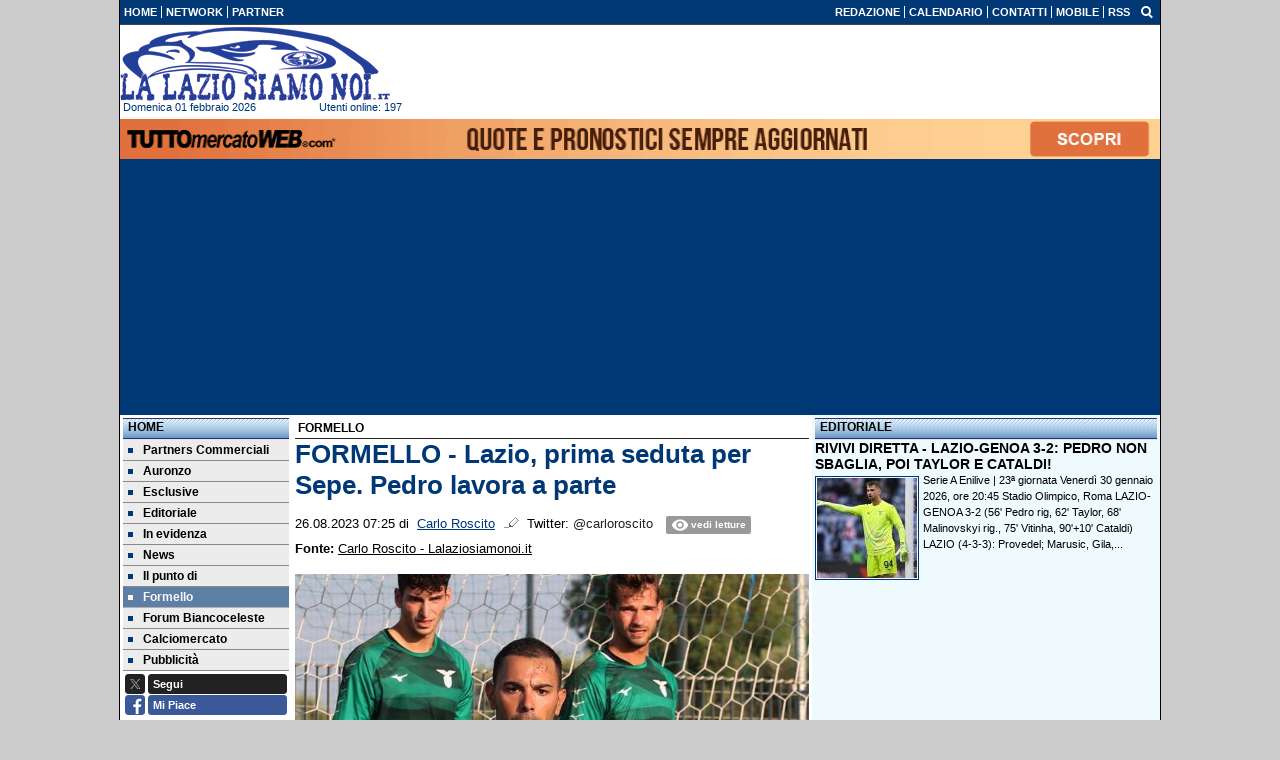

--- FILE ---
content_type: text/html; charset=UTF-8
request_url: https://www.lalaziosiamonoi.it/formello/formello-lazio-prima-seduta-per-sepe-pedro-lavora-a-parte-188525
body_size: 31559
content:

<!DOCTYPE html>
<html lang="it">
	<head>
		<title>FORMELLO - Lazio, prima seduta per Sepe. Pedro lavora a parte </title>		<meta name="description" content="FORMELLO - Un piccolo grande passo verso la convocazione. Pedro svolge un allenamento a parte in campo: esercitazioni con il pallone che lasciano.">
<meta name="twitter:card" content="summary_large_image">
<meta name="twitter:title" content="FORMELLO - Lazio, prima seduta per Sepe. Pedro lavora a parte ">
<meta name="twitter:description" content="FORMELLO - Un piccolo grande passo verso la convocazione. Pedro svolge un allenamento a parte in campo: esercitazioni con il pallone che lasciano ben sperare per la partita con il Genoa. Lo spagnolo...">
<meta name="twitter:site" content="@laziosiamonoi">
<meta name="twitter:creator" content="@laziosiamonoi">
<meta name="twitter:image" content="https://net-storage.tcccdn.com/storage/lalaziosiamonoi.it/img_notizie/thumb3/98/983305d973d09a4e06f8d52c06bc63eb-53997-150o306o618o774z0738.jpeg">
<meta property="og:site_name" content="La Lazio Siamo Noi">
<meta property="og:title" content="FORMELLO - Lazio, prima seduta per Sepe. Pedro lavora a parte ">
<meta property="og:type" content="article">
<meta property="og:url" content="https://www.lalaziosiamonoi.it/formello/formello-lazio-prima-seduta-per-sepe-pedro-lavora-a-parte-188525">
<meta property="og:description" content="FORMELLO - Un piccolo grande passo verso la convocazione. Pedro svolge un allenamento a parte in campo: esercitazioni con il pallone che lasciano ben sperare per la partita con il Genoa. Lo spagnolo...">
<meta property="og:image" content="https://net-storage.tcccdn.com/storage/lalaziosiamonoi.it/img_notizie/thumb3/98/983305d973d09a4e06f8d52c06bc63eb-53997-150o306o618o774z0738.jpeg">
<meta property="og:image:width" content="1200">
<meta property="og:image:height" content="674">
<meta name="robots" content="max-image-preview:large">
<meta name="language" content="it">
<meta name="theme-color" content="#003876">
		<link rel="stylesheet" media="print" href="https://net-static.tcccdn.com/template/lalaziosiamonoi.it/tmw/css/print.css"><link rel="amphtml" href="https://m.lalaziosiamonoi.it/amp/formello/formello-lazio-prima-seduta-per-sepe-pedro-lavora-a-parte-188525"><link rel="alternate" media="only screen and (max-width: 640px)" href="https://m.lalaziosiamonoi.it/formello/formello-lazio-prima-seduta-per-sepe-pedro-lavora-a-parte-188525/"><link rel="shortcut icon" sizes="144x144" href="https://net-static.tcccdn.com/template/lalaziosiamonoi.it/img/favicon144.png"><link rel="shortcut icon" href="https://net-static.tcccdn.com/template/lalaziosiamonoi.it/img/favicon.ico"><link rel="alternate" type="application/rss+xml" title="RSS" href="https://www.lalaziosiamonoi.it/rss">		
<script type="application/ld+json">{"@context":"https://schema.org","@type":"NewsArticle","mainEntityOfPage":{"@type":"WebPage","@id":"https://www.lalaziosiamonoi.it/formello/formello-lazio-prima-seduta-per-sepe-pedro-lavora-a-parte-188525"},"headline":"FORMELLO - Lazio, prima seduta per Sepe. Pedro lavora a parte ","articleSection":"Formello","description":"FORMELLO - Un piccolo grande passo verso la convocazione. Pedro svolge un allenamento a parte in campo: esercitazioni con il pallone che lasciano ben sperare per la partita con il Genoa. Lo spagnolo...","datePublished":"2023-08-26T07:25:13+02:00","dateModified":"2023-08-26T18:44:35+02:00","isAccessibleForFree":true,"author":{"@type":"Person","name":"Carlo Roscito"},"publisher":{"@type":"Organization","name":"La Lazio Siamo Noi","logo":{"@type":"ImageObject","url":"https://net-static.tcccdn.com/template/lalaziosiamonoi.it/img/mobile-dark.svg"},"url":"https://www.lalaziosiamonoi.it","sameAs":["https://www.facebook.com/pages/llsnlalaziosiamonoi/925375810937518","https://twitter.com/laziosiamonoi"]},"image":{"@type":"ImageObject","url":"https://net-storage.tcccdn.com/storage/lalaziosiamonoi.it/img_notizie/thumb3/98/983305d973d09a4e06f8d52c06bc63eb-53997-150o306o618o774z0738.jpeg","width":"1200","height":"674"}}</script>
		

<script>
window.__clickio__safecontent__ = true;
</script>

<script>
!function(){"use strict";function t(r){return(t="function"==typeof Symbol&&"symbol"==typeof Symbol.iterator?function(t){return typeof t}:function(t){return t&&"function"==typeof Symbol&&t.constructor===Symbol&&t!==Symbol.prototype?"symbol":typeof t})(r)}var r="undefined"!=typeof globalThis?globalThis:"undefined"!=typeof window?window:"undefined"!=typeof global?global:"undefined"!=typeof self?self:{};function e(t,r){return t(r={exports:{}},r.exports),r.exports}var n,o,i=function(t){return t&&t.Math==Math&&t},c=i("object"==typeof globalThis&&globalThis)||i("object"==typeof window&&window)||i("object"==typeof self&&self)||i("object"==typeof r&&r)||function(){return this}()||Function("return this")(),u=function(t){try{return!!t()}catch(t){return!0}},a=!u((function(){return 7!=Object.defineProperty({},1,{get:function(){return 7}})[1]})),f={}.propertyIsEnumerable,s=Object.getOwnPropertyDescriptor,l={f:s&&!f.call({1:2},1)?function(t){var r=s(this,t);return!!r&&r.enumerable}:f},p=function(t,r){return{enumerable:!(1&t),configurable:!(2&t),writable:!(4&t),value:r}},y={}.toString,v=function(t){return y.call(t).slice(8,-1)},g="".split,b=u((function(){return!Object("z").propertyIsEnumerable(0)}))?function(t){return"String"==v(t)?g.call(t,""):Object(t)}:Object,d=function(t){if(null==t)throw TypeError("Can't call method on "+t);return t},h=function(t){return b(d(t))},m=function(t){return"function"==typeof t},S=function(t){return"object"==typeof t?null!==t:m(t)},O=function(t){return m(t)?t:void 0},w=function(t,r){return arguments.length<2?O(c[t]):c[t]&&c[t][r]},j=w("navigator","userAgent")||"",T=c.process,P=c.Deno,L=T&&T.versions||P&&P.version,E=L&&L.v8;E?o=(n=E.split("."))[0]<4?1:n[0]+n[1]:j&&(!(n=j.match(/Edge\/(\d+)/))||n[1]>=74)&&(n=j.match(/Chrome\/(\d+)/))&&(o=n[1]);var _=o&&+o,A=!!Object.getOwnPropertySymbols&&!u((function(){var t=Symbol();return!String(t)||!(Object(t)instanceof Symbol)||!Symbol.sham&&_&&_<41})),I=A&&!Symbol.sham&&"symbol"==typeof Symbol.iterator,k=I?function(t){return"symbol"==typeof t}:function(t){var r=w("Symbol");return m(r)&&Object(t)instanceof r},x=function(t){if(m(t))return t;throw TypeError(function(t){try{return String(t)}catch(t){return"Object"}}(t)+" is not a function")},R=function(t,r){try{Object.defineProperty(c,t,{value:r,configurable:!0,writable:!0})}catch(e){c[t]=r}return r},C=c["__core-js_shared__"]||R("__core-js_shared__",{}),F=e((function(t){(t.exports=function(t,r){return C[t]||(C[t]=void 0!==r?r:{})})("versions",[]).push({version:"3.18.0",mode:"global",copyright:"© 2021 Denis Pushkarev (zloirock.ru)"})})),M=function(t){return Object(d(t))},N={}.hasOwnProperty,G=Object.hasOwn||function(t,r){return N.call(M(t),r)},D=0,V=Math.random(),z=function(t){return"Symbol("+String(void 0===t?"":t)+")_"+(++D+V).toString(36)},B=F("wks"),U=c.Symbol,W=I?U:U&&U.withoutSetter||z,H=function(t){return G(B,t)&&(A||"string"==typeof B[t])||(A&&G(U,t)?B[t]=U[t]:B[t]=W("Symbol."+t)),B[t]},J=H("toPrimitive"),X=function(t){var r=function(t,r){if(!S(t)||k(t))return t;var e,n,o=null==(e=t[J])?void 0:x(e);if(o){if(void 0===r&&(r="default"),n=o.call(t,r),!S(n)||k(n))return n;throw TypeError("Can't convert object to primitive value")}return void 0===r&&(r="number"),function(t,r){var e,n;if("string"===r&&m(e=t.toString)&&!S(n=e.call(t)))return n;if(m(e=t.valueOf)&&!S(n=e.call(t)))return n;if("string"!==r&&m(e=t.toString)&&!S(n=e.call(t)))return n;throw TypeError("Can't convert object to primitive value")}(t,r)}(t,"string");return k(r)?r:String(r)},$=c.document,Y=S($)&&S($.createElement),q=function(t){return Y?$.createElement(t):{}},K=!a&&!u((function(){return 7!=Object.defineProperty(q("div"),"a",{get:function(){return 7}}).a})),Q=Object.getOwnPropertyDescriptor,Z={f:a?Q:function(t,r){if(t=h(t),r=X(r),K)try{return Q(t,r)}catch(t){}if(G(t,r))return p(!l.f.call(t,r),t[r])}},tt=function(t){if(S(t))return t;throw TypeError(String(t)+" is not an object")},rt=Object.defineProperty,et={f:a?rt:function(t,r,e){if(tt(t),r=X(r),tt(e),K)try{return rt(t,r,e)}catch(t){}if("get"in e||"set"in e)throw TypeError("Accessors not supported");return"value"in e&&(t[r]=e.value),t}},nt=a?function(t,r,e){return et.f(t,r,p(1,e))}:function(t,r,e){return t[r]=e,t},ot=Function.toString;m(C.inspectSource)||(C.inspectSource=function(t){return ot.call(t)});var it,ct,ut,at=C.inspectSource,ft=c.WeakMap,st=m(ft)&&/native code/.test(at(ft)),lt=F("keys"),pt=function(t){return lt[t]||(lt[t]=z(t))},yt={},vt=c.WeakMap;if(st||C.state){var gt=C.state||(C.state=new vt),bt=gt.get,dt=gt.has,ht=gt.set;it=function(t,r){if(dt.call(gt,t))throw new TypeError("Object already initialized");return r.facade=t,ht.call(gt,t,r),r},ct=function(t){return bt.call(gt,t)||{}},ut=function(t){return dt.call(gt,t)}}else{var mt=pt("state");yt[mt]=!0,it=function(t,r){if(G(t,mt))throw new TypeError("Object already initialized");return r.facade=t,nt(t,mt,r),r},ct=function(t){return G(t,mt)?t[mt]:{}},ut=function(t){return G(t,mt)}}var St={set:it,get:ct,has:ut,enforce:function(t){return ut(t)?ct(t):it(t,{})},getterFor:function(t){return function(r){var e;if(!S(r)||(e=ct(r)).type!==t)throw TypeError("Incompatible receiver, "+t+" required");return e}}},Ot=Function.prototype,wt=a&&Object.getOwnPropertyDescriptor,jt=G(Ot,"name"),Tt={EXISTS:jt,PROPER:jt&&"something"===function(){}.name,CONFIGURABLE:jt&&(!a||a&&wt(Ot,"name").configurable)},Pt=e((function(t){var r=Tt.CONFIGURABLE,e=St.get,n=St.enforce,o=String(String).split("String");(t.exports=function(t,e,i,u){var a,f=!!u&&!!u.unsafe,s=!!u&&!!u.enumerable,l=!!u&&!!u.noTargetGet,p=u&&void 0!==u.name?u.name:e;m(i)&&("Symbol("===String(p).slice(0,7)&&(p="["+String(p).replace(/^Symbol\(([^)]*)\)/,"$1")+"]"),(!G(i,"name")||r&&i.name!==p)&&nt(i,"name",p),(a=n(i)).source||(a.source=o.join("string"==typeof p?p:""))),t!==c?(f?!l&&t[e]&&(s=!0):delete t[e],s?t[e]=i:nt(t,e,i)):s?t[e]=i:R(e,i)})(Function.prototype,"toString",(function(){return m(this)&&e(this).source||at(this)}))})),Lt=Math.ceil,Et=Math.floor,_t=function(t){return isNaN(t=+t)?0:(t>0?Et:Lt)(t)},At=Math.min,It=function(t){return t>0?At(_t(t),9007199254740991):0},kt=Math.max,xt=Math.min,Rt=function(t){return function(r,e,n){var o,i=h(r),c=It(i.length),u=function(t,r){var e=_t(t);return e<0?kt(e+r,0):xt(e,r)}(n,c);if(t&&e!=e){for(;c>u;)if((o=i[u++])!=o)return!0}else for(;c>u;u++)if((t||u in i)&&i[u]===e)return t||u||0;return!t&&-1}},Ct=(Rt(!0),Rt(!1)),Ft=function(t,r){var e,n=h(t),o=0,i=[];for(e in n)!G(yt,e)&&G(n,e)&&i.push(e);for(;r.length>o;)G(n,e=r[o++])&&(~Ct(i,e)||i.push(e));return i},Mt=["constructor","hasOwnProperty","isPrototypeOf","propertyIsEnumerable","toLocaleString","toString","valueOf"],Nt=Mt.concat("length","prototype"),Gt={f:Object.getOwnPropertyNames||function(t){return Ft(t,Nt)}},Dt={f:Object.getOwnPropertySymbols},Vt=w("Reflect","ownKeys")||function(t){var r=Gt.f(tt(t)),e=Dt.f;return e?r.concat(e(t)):r},zt=function(t,r){for(var e=Vt(r),n=et.f,o=Z.f,i=0;i<e.length;i++){var c=e[i];G(t,c)||n(t,c,o(r,c))}},Bt=/#|\.prototype\./,Ut=function(t,r){var e=Ht[Wt(t)];return e==Xt||e!=Jt&&(m(r)?u(r):!!r)},Wt=Ut.normalize=function(t){return String(t).replace(Bt,".").toLowerCase()},Ht=Ut.data={},Jt=Ut.NATIVE="N",Xt=Ut.POLYFILL="P",$t=Ut,Yt=Z.f,qt=function(t,r){var e,n,o,i,u,a=t.target,f=t.global,s=t.stat;if(e=f?c:s?c[a]||R(a,{}):(c[a]||{}).prototype)for(n in r){if(i=r[n],o=t.noTargetGet?(u=Yt(e,n))&&u.value:e[n],!$t(f?n:a+(s?".":"#")+n,t.forced)&&void 0!==o){if(typeof i==typeof o)continue;zt(i,o)}(t.sham||o&&o.sham)&&nt(i,"sham",!0),Pt(e,n,i,t)}},Kt=Array.isArray||function(t){return"Array"==v(t)},Qt={};Qt[H("toStringTag")]="z";var Zt,tr="[object z]"===String(Qt),rr=H("toStringTag"),er="Arguments"==v(function(){return arguments}()),nr=tr?v:function(t){var r,e,n;return void 0===t?"Undefined":null===t?"Null":"string"==typeof(e=function(t,r){try{return t[r]}catch(t){}}(r=Object(t),rr))?e:er?v(r):"Object"==(n=v(r))&&m(r.callee)?"Arguments":n},or=function(t){if("Symbol"===nr(t))throw TypeError("Cannot convert a Symbol value to a string");return String(t)},ir=Object.keys||function(t){return Ft(t,Mt)},cr=a?Object.defineProperties:function(t,r){tt(t);for(var e,n=ir(r),o=n.length,i=0;o>i;)et.f(t,e=n[i++],r[e]);return t},ur=w("document","documentElement"),ar=pt("IE_PROTO"),fr=function(){},sr=function(t){return"<script>"+t+"<\/script>"},lr=function(t){t.write(sr("")),t.close();var r=t.parentWindow.Object;return t=null,r},pr=function(){try{Zt=new ActiveXObject("htmlfile")}catch(t){}var t,r;pr="undefined"!=typeof document?document.domain&&Zt?lr(Zt):((r=q("iframe")).style.display="none",ur.appendChild(r),r.src=String("javascript:"),(t=r.contentWindow.document).open(),t.write(sr("document.F=Object")),t.close(),t.F):lr(Zt);for(var e=Mt.length;e--;)delete pr.prototype[Mt[e]];return pr()};yt[ar]=!0;var yr=Object.create||function(t,r){var e;return null!==t?(fr.prototype=tt(t),e=new fr,fr.prototype=null,e[ar]=t):e=pr(),void 0===r?e:cr(e,r)},vr=Gt.f,gr={}.toString,br="object"==typeof window&&window&&Object.getOwnPropertyNames?Object.getOwnPropertyNames(window):[],dr={f:function(t){return br&&"[object Window]"==gr.call(t)?function(t){try{return vr(t)}catch(t){return br.slice()}}(t):vr(h(t))}},hr={f:H},mr=c,Sr=et.f,Or=function(t){var r=mr.Symbol||(mr.Symbol={});G(r,t)||Sr(r,t,{value:hr.f(t)})},wr=et.f,jr=H("toStringTag"),Tr=function(t,r,e){t&&!G(t=e?t:t.prototype,jr)&&wr(t,jr,{configurable:!0,value:r})},Pr=[],Lr=w("Reflect","construct"),Er=/^\s*(?:class|function)\b/,_r=Er.exec,Ar=!Er.exec((function(){})),Ir=function(t){if(!m(t))return!1;try{return Lr(Object,Pr,t),!0}catch(t){return!1}},kr=!Lr||u((function(){var t;return Ir(Ir.call)||!Ir(Object)||!Ir((function(){t=!0}))||t}))?function(t){if(!m(t))return!1;switch(nr(t)){case"AsyncFunction":case"GeneratorFunction":case"AsyncGeneratorFunction":return!1}return Ar||!!_r.call(Er,at(t))}:Ir,xr=H("species"),Rr=function(t,r){return new(function(t){var r;return Kt(t)&&(r=t.constructor,(kr(r)&&(r===Array||Kt(r.prototype))||S(r)&&null===(r=r[xr]))&&(r=void 0)),void 0===r?Array:r}(t))(0===r?0:r)},Cr=[].push,Fr=function(t){var r=1==t,e=2==t,n=3==t,o=4==t,i=6==t,c=7==t,u=5==t||i;return function(a,f,s,l){for(var p,y,v=M(a),g=b(v),d=function(t,r,e){return x(t),void 0===r?t:function(e,n,o){return t.call(r,e,n,o)}}(f,s),h=It(g.length),m=0,S=l||Rr,O=r?S(a,h):e||c?S(a,0):void 0;h>m;m++)if((u||m in g)&&(y=d(p=g[m],m,v),t))if(r)O[m]=y;else if(y)switch(t){case 3:return!0;case 5:return p;case 6:return m;case 2:Cr.call(O,p)}else switch(t){case 4:return!1;case 7:Cr.call(O,p)}return i?-1:n||o?o:O}},Mr=[Fr(0),Fr(1),Fr(2),Fr(3),Fr(4),Fr(5),Fr(6),Fr(7)][0],Nr=pt("hidden"),Gr=H("toPrimitive"),Dr=St.set,Vr=St.getterFor("Symbol"),zr=Object.prototype,Br=c.Symbol,Ur=w("JSON","stringify"),Wr=Z.f,Hr=et.f,Jr=dr.f,Xr=l.f,$r=F("symbols"),Yr=F("op-symbols"),qr=F("string-to-symbol-registry"),Kr=F("symbol-to-string-registry"),Qr=F("wks"),Zr=c.QObject,te=!Zr||!Zr.prototype||!Zr.prototype.findChild,re=a&&u((function(){return 7!=yr(Hr({},"a",{get:function(){return Hr(this,"a",{value:7}).a}})).a}))?function(t,r,e){var n=Wr(zr,r);n&&delete zr[r],Hr(t,r,e),n&&t!==zr&&Hr(zr,r,n)}:Hr,ee=function(t,r){var e=$r[t]=yr(Br.prototype);return Dr(e,{type:"Symbol",tag:t,description:r}),a||(e.description=r),e},ne=function(t,r,e){t===zr&&ne(Yr,r,e),tt(t);var n=X(r);return tt(e),G($r,n)?(e.enumerable?(G(t,Nr)&&t[Nr][n]&&(t[Nr][n]=!1),e=yr(e,{enumerable:p(0,!1)})):(G(t,Nr)||Hr(t,Nr,p(1,{})),t[Nr][n]=!0),re(t,n,e)):Hr(t,n,e)},oe=function(t,r){tt(t);var e=h(r),n=ir(e).concat(ae(e));return Mr(n,(function(r){a&&!ie.call(e,r)||ne(t,r,e[r])})),t},ie=function(t){var r=X(t),e=Xr.call(this,r);return!(this===zr&&G($r,r)&&!G(Yr,r))&&(!(e||!G(this,r)||!G($r,r)||G(this,Nr)&&this[Nr][r])||e)},ce=function(t,r){var e=h(t),n=X(r);if(e!==zr||!G($r,n)||G(Yr,n)){var o=Wr(e,n);return!o||!G($r,n)||G(e,Nr)&&e[Nr][n]||(o.enumerable=!0),o}},ue=function(t){var r=Jr(h(t)),e=[];return Mr(r,(function(t){G($r,t)||G(yt,t)||e.push(t)})),e},ae=function(t){var r=t===zr,e=Jr(r?Yr:h(t)),n=[];return Mr(e,(function(t){!G($r,t)||r&&!G(zr,t)||n.push($r[t])})),n};if(A||(Pt((Br=function(){if(this instanceof Br)throw TypeError("Symbol is not a constructor");var t=arguments.length&&void 0!==arguments[0]?or(arguments[0]):void 0,r=z(t),e=function(t){this===zr&&e.call(Yr,t),G(this,Nr)&&G(this[Nr],r)&&(this[Nr][r]=!1),re(this,r,p(1,t))};return a&&te&&re(zr,r,{configurable:!0,set:e}),ee(r,t)}).prototype,"toString",(function(){return Vr(this).tag})),Pt(Br,"withoutSetter",(function(t){return ee(z(t),t)})),l.f=ie,et.f=ne,Z.f=ce,Gt.f=dr.f=ue,Dt.f=ae,hr.f=function(t){return ee(H(t),t)},a&&(Hr(Br.prototype,"description",{configurable:!0,get:function(){return Vr(this).description}}),Pt(zr,"propertyIsEnumerable",ie,{unsafe:!0}))),qt({global:!0,wrap:!0,forced:!A,sham:!A},{Symbol:Br}),Mr(ir(Qr),(function(t){Or(t)})),qt({target:"Symbol",stat:!0,forced:!A},{for:function(t){var r=or(t);if(G(qr,r))return qr[r];var e=Br(r);return qr[r]=e,Kr[e]=r,e},keyFor:function(t){if(!k(t))throw TypeError(t+" is not a symbol");if(G(Kr,t))return Kr[t]},useSetter:function(){te=!0},useSimple:function(){te=!1}}),qt({target:"Object",stat:!0,forced:!A,sham:!a},{create:function(t,r){return void 0===r?yr(t):oe(yr(t),r)},defineProperty:ne,defineProperties:oe,getOwnPropertyDescriptor:ce}),qt({target:"Object",stat:!0,forced:!A},{getOwnPropertyNames:ue,getOwnPropertySymbols:ae}),qt({target:"Object",stat:!0,forced:u((function(){Dt.f(1)}))},{getOwnPropertySymbols:function(t){return Dt.f(M(t))}}),Ur){var fe=!A||u((function(){var t=Br();return"[null]"!=Ur([t])||"{}"!=Ur({a:t})||"{}"!=Ur(Object(t))}));qt({target:"JSON",stat:!0,forced:fe},{stringify:function(t,r,e){for(var n,o=[t],i=1;arguments.length>i;)o.push(arguments[i++]);if(n=r,(S(r)||void 0!==t)&&!k(t))return Kt(r)||(r=function(t,r){if(m(n)&&(r=n.call(this,t,r)),!k(r))return r}),o[1]=r,Ur.apply(null,o)}})}if(!Br.prototype[Gr]){var se=Br.prototype.valueOf;Pt(Br.prototype,Gr,(function(){return se.apply(this,arguments)}))}Tr(Br,"Symbol"),yt[Nr]=!0;var le=et.f,pe=c.Symbol;if(a&&m(pe)&&(!("description"in pe.prototype)||void 0!==pe().description)){var ye={},ve=function(){var t=arguments.length<1||void 0===arguments[0]?void 0:String(arguments[0]),r=this instanceof ve?new pe(t):void 0===t?pe():pe(t);return""===t&&(ye[r]=!0),r};zt(ve,pe);var ge=ve.prototype=pe.prototype;ge.constructor=ve;var be=ge.toString,de="Symbol(test)"==String(pe("test")),he=/^Symbol\((.*)\)[^)]+$/;le(ge,"description",{configurable:!0,get:function(){var t=S(this)?this.valueOf():this,r=be.call(t);if(G(ye,t))return"";var e=de?r.slice(7,-1):r.replace(he,"$1");return""===e?void 0:e}}),qt({global:!0,forced:!0},{Symbol:ve})}var me=tr?{}.toString:function(){return"[object "+nr(this)+"]"};tr||Pt(Object.prototype,"toString",me,{unsafe:!0}),Or("iterator");var Se=H("unscopables"),Oe=Array.prototype;null==Oe[Se]&&et.f(Oe,Se,{configurable:!0,value:yr(null)});var we,je,Te,Pe=function(t){Oe[Se][t]=!0},Le=!u((function(){function t(){}return t.prototype.constructor=null,Object.getPrototypeOf(new t)!==t.prototype})),Ee=pt("IE_PROTO"),_e=Object.prototype,Ae=Le?Object.getPrototypeOf:function(t){var r=M(t);if(G(r,Ee))return r[Ee];var e=r.constructor;return m(e)&&r instanceof e?e.prototype:r instanceof Object?_e:null},Ie=H("iterator"),ke=!1;[].keys&&("next"in(Te=[].keys())?(je=Ae(Ae(Te)))!==Object.prototype&&(we=je):ke=!0),(null==we||u((function(){var t={};return we[Ie].call(t)!==t})))&&(we={}),m(we[Ie])||Pt(we,Ie,(function(){return this}));var xe={IteratorPrototype:we,BUGGY_SAFARI_ITERATORS:ke},Re=xe.IteratorPrototype,Ce=Object.setPrototypeOf||("__proto__"in{}?function(){var t,r=!1,e={};try{(t=Object.getOwnPropertyDescriptor(Object.prototype,"__proto__").set).call(e,[]),r=e instanceof Array}catch(t){}return function(e,n){return tt(e),function(t){if("object"==typeof t||m(t))return t;throw TypeError("Can't set "+String(t)+" as a prototype")}(n),r?t.call(e,n):e.__proto__=n,e}}():void 0),Fe=Tt.PROPER,Me=Tt.CONFIGURABLE,Ne=xe.IteratorPrototype,Ge=xe.BUGGY_SAFARI_ITERATORS,De=H("iterator"),Ve=function(){return this},ze=function(t,r,e,n,o,i,c){!function(t,r,e){var n=r+" Iterator";t.prototype=yr(Re,{next:p(1,e)}),Tr(t,n,!1)}(e,r,n);var u,a,f,s=function(t){if(t===o&&b)return b;if(!Ge&&t in v)return v[t];switch(t){case"keys":case"values":case"entries":return function(){return new e(this,t)}}return function(){return new e(this)}},l=r+" Iterator",y=!1,v=t.prototype,g=v[De]||v["@@iterator"]||o&&v[o],b=!Ge&&g||s(o),d="Array"==r&&v.entries||g;if(d&&(u=Ae(d.call(new t)))!==Object.prototype&&u.next&&(Ae(u)!==Ne&&(Ce?Ce(u,Ne):m(u[De])||Pt(u,De,Ve)),Tr(u,l,!0)),Fe&&"values"==o&&g&&"values"!==g.name&&(Me?nt(v,"name","values"):(y=!0,b=function(){return g.call(this)})),o)if(a={values:s("values"),keys:i?b:s("keys"),entries:s("entries")},c)for(f in a)(Ge||y||!(f in v))&&Pt(v,f,a[f]);else qt({target:r,proto:!0,forced:Ge||y},a);return v[De]!==b&&Pt(v,De,b,{name:o}),a},Be=St.set,Ue=St.getterFor("Array Iterator"),We=ze(Array,"Array",(function(t,r){Be(this,{type:"Array Iterator",target:h(t),index:0,kind:r})}),(function(){var t=Ue(this),r=t.target,e=t.kind,n=t.index++;return!r||n>=r.length?(t.target=void 0,{value:void 0,done:!0}):"keys"==e?{value:n,done:!1}:"values"==e?{value:r[n],done:!1}:{value:[n,r[n]],done:!1}}),"values");Pe("keys"),Pe("values"),Pe("entries");var He=function(t){return function(r,e){var n,o,i=or(d(r)),c=_t(e),u=i.length;return c<0||c>=u?t?"":void 0:(n=i.charCodeAt(c))<55296||n>56319||c+1===u||(o=i.charCodeAt(c+1))<56320||o>57343?t?i.charAt(c):n:t?i.slice(c,c+2):o-56320+(n-55296<<10)+65536}},Je=(He(!1),He(!0)),Xe=St.set,$e=St.getterFor("String Iterator");ze(String,"String",(function(t){Xe(this,{type:"String Iterator",string:or(t),index:0})}),(function(){var t,r=$e(this),e=r.string,n=r.index;return n>=e.length?{value:void 0,done:!0}:(t=Je(e,n),r.index+=t.length,{value:t,done:!1})}));var Ye={CSSRuleList:0,CSSStyleDeclaration:0,CSSValueList:0,ClientRectList:0,DOMRectList:0,DOMStringList:0,DOMTokenList:1,DataTransferItemList:0,FileList:0,HTMLAllCollection:0,HTMLCollection:0,HTMLFormElement:0,HTMLSelectElement:0,MediaList:0,MimeTypeArray:0,NamedNodeMap:0,NodeList:1,PaintRequestList:0,Plugin:0,PluginArray:0,SVGLengthList:0,SVGNumberList:0,SVGPathSegList:0,SVGPointList:0,SVGStringList:0,SVGTransformList:0,SourceBufferList:0,StyleSheetList:0,TextTrackCueList:0,TextTrackList:0,TouchList:0},qe=q("span").classList,Ke=qe&&qe.constructor&&qe.constructor.prototype,Qe=Ke===Object.prototype?void 0:Ke,Ze=H("iterator"),tn=H("toStringTag"),rn=We.values,en=function(t,r){if(t){if(t[Ze]!==rn)try{nt(t,Ze,rn)}catch(r){t[Ze]=rn}if(t[tn]||nt(t,tn,r),Ye[r])for(var e in We)if(t[e]!==We[e])try{nt(t,e,We[e])}catch(r){t[e]=We[e]}}};for(var nn in Ye)en(c[nn]&&c[nn].prototype,nn);en(Qe,"DOMTokenList");var on=Tt.EXISTS,cn=et.f,un=Function.prototype,an=un.toString,fn=/^\s*function ([^ (]*)/;a&&!on&&cn(un,"name",{configurable:!0,get:function(){try{return an.call(this).match(fn)[1]}catch(t){return""}}});var sn="\t\n\v\f\r                　\u2028\u2029\ufeff",ln="["+sn+"]",pn=RegExp("^"+ln+ln+"*"),yn=RegExp(ln+ln+"*$"),vn=function(t){return function(r){var e=or(d(r));return 1&t&&(e=e.replace(pn,"")),2&t&&(e=e.replace(yn,"")),e}},gn=(vn(1),vn(2),vn(3)),bn=c.parseInt,dn=c.Symbol,hn=dn&&dn.iterator,mn=/^[+-]?0[Xx]/,Sn=8!==bn(sn+"08")||22!==bn(sn+"0x16")||hn&&!u((function(){bn(Object(hn))}))?function(t,r){var e=gn(or(t));return bn(e,r>>>0||(mn.test(e)?16:10))}:bn;qt({global:!0,forced:parseInt!=Sn},{parseInt:Sn}),e((function(r){function e(r){return(e="function"==typeof Symbol&&"symbol"==t(Symbol.iterator)?function(r){return t(r)}:function(r){return r&&"function"==typeof Symbol&&r.constructor===Symbol&&r!==Symbol.prototype?"symbol":t(r)})(r)}r.exports=function(){for(var t,r,n="__tcfapiLocator",o=[],i=window,c=i;c;){try{if(c.frames[n]){t=c;break}}catch(t){}if(c===i.top)break;c=i.parent}t||(function t(){var r=i.document,e=!!i.frames[n];if(!e)if(r.body){var o=r.createElement("iframe");o.style.cssText="display:none",o.name=n,r.body.appendChild(o)}else setTimeout(t,5);return!e}(),i.__tcfapi=function(){for(var t=arguments.length,e=new Array(t),n=0;n<t;n++)e[n]=arguments[n];if(!e.length)return o;"setGdprApplies"===e[0]?e.length>3&&2===parseInt(e[1],10)&&"boolean"==typeof e[3]&&(r=e[3],"function"==typeof e[2]&&e[2]("set",!0)):"ping"===e[0]?"function"==typeof e[2]&&e[2]({gdprApplies:r,cmpLoaded:!1,cmpStatus:"stub"}):o.push(e)},i.addEventListener("message",(function(t){var r="string"==typeof t.data,n={};if(r)try{n=JSON.parse(t.data)}catch(t){}else n=t.data;var o="object"===e(n)?n.__tcfapiCall:null;o&&window.__tcfapi(o.command,o.version,(function(e,n){var i={__tcfapiReturn:{returnValue:e,success:n,callId:o.callId}};t&&t.source&&t.source.postMessage&&t.source.postMessage(r?JSON.stringify(i):i,"*")}),o.parameter)}),!1))}}))()}();
</script>

<script>

var tcfGoogleConsent = "0";

var clickioScript = document.createElement("script");
clickioScript.src = "https://clickiocmp.com/t/consent_243080.js";
clickioScript.async = true;
document.head.appendChild(clickioScript);
var manageTCF = {};
manageTCF.waitForTCF = function(e) {
	window.__tcfapi ? e() : setTimeout((function() {
		manageTCF.waitForTCF(e);
	}), 500);
}, manageTCF.waitForTCF((function() {
	__tcfapi("addEventListener", 2, (tcData, success) => {
		if (success && tcData.gdprApplies) {
						if (tcData.eventStatus == "useractioncomplete" || tcData.eventStatus == "tcloaded") {
				if (
					Object.entries(tcData.purpose.consents).length > 0
					&& Object.values(tcData.purpose.consents)[0] === true
					&& typeof tcData.vendor.consents[755] !== "undefined"
					&& tcData.vendor.consents[755] === true
				) {
					tcfGoogleConsent = "1";
									} else {
					tcfGoogleConsent = "-1";
									}
			}
		}
	});
}));
</script>
		<!-- Da includere in ogni layout -->
<script>
function file_exists(url)
{
	var req = this.window.ActiveXObject ? new ActiveXObject("Microsoft.XMLHTTP") : new XMLHttpRequest();
	if (!req) {
		return false;
		throw new Error('XMLHttpRequest not supported');
	}
	req.open('GET', url, false);	/* HEAD è generalmente più veloce di GET con JavaScript */
	req.send(null);
	if (req.status == 200) return true;
	return false;
}

function getQueryParam(param)
{
	var result = window.location.search.match(new RegExp("(\\?|&)" + param + "(\\[\\])?=([^&]*)"));
	return result ? result[3] : false;
}

/* VIDEO Sky */
var videoSky = false;

/* Settaggio delle variabili */
var menunav     = 'formello';
var online    = '197';
var indirizzo = window.location.pathname.split('/');
var word        = '';
if (word=='') word = getQueryParam('word');
var platform  = 'desktop';
var asset_id  = 'read.188525';
var azione    = 'read';
var idsezione = '37';
var tccdate   = '1 febbraio ore 03:40';
var key       = '';
var key2      = '';
var checkUser = false;

/* Settaggio della searchbar (con titoletto) */
var searchbar = false;
if (indirizzo[1]!='' && word=='') searchbar = indirizzo[1].replace(/-/gi, " ").replace(/_/gi, " ").toUpperCase();
else if (azione=='search')
{
	searchbar = 'Ricerca';
	if (word!=false && word!='') searchbar = searchbar + ' per ' + word.toUpperCase();
}
else if (azione=='contatti') searchbar = azione.toUpperCase();
indirizzo = indirizzo[1].replace("-", "");
if(word==false) word = '';

/* Settaggio della zona per banner Leonardo */
var zonaLeonardo = (azione=='index') ? 'home' : 'genr';
/* Settaggio della zona per banner Sole24Ore */
var zonaSole24Ore = (azione=='index') ? 'Homepage' : 'Altro';
if (indirizzo == 'scommesse') { zonaSole24Ore = 'Scommesse'; }

/* Inclusione del css personalizzato per key */
if (key!='')
{
	var cssKey1 = 'https://net-static.tcccdn.com/template/lalaziosiamonoi.it/css/'+key+'.css';
	if (file_exists(cssKey1)!=false) document.write('<link rel="stylesheet" href="'+cssKey1+'">');
	else
	{
		var cssKey2 = 'https://net-static.tcccdn.com/template/lalaziosiamonoi.it/css/'+key2+'.css';
		if(file_exists(cssKey2)!=false) document.write('<link rel="stylesheet" href="'+cssKey2+'">');
	}
}
</script>
		<!-- Meta dati che vanno bene per tutti i layout -->
<meta http-equiv="Content-Type" content="text/html; charset=UTF-8">
<style>.testo_align a { font-weight: bold; }</style>
		<link rel="stylesheet" href="https://net-static.tcccdn.com/template/lalaziosiamonoi.it/img-css-js/843ebd980b59630599aaf8b3d159a4c3.css">
<meta name="google-site-verification" content="IW6qrlJSEN7xUI939uGVGHdjIyi6Z1PqkQaqvwcVNTM">
<script src="https://net-static.tcccdn.com/template/lalaziosiamonoi.it/tmw/img-css-js/207c3815ce31fc8565adaf1e96bbd589.js" async></script>
<script>

			var banner = {"120x600":[{"idbanner":"63","width":120,"height":600,"crop":"1","async":"0","uri":"","embed":"[base64]","img1":"","partenza":1392027780,"scadenza":-62169986996,"pagine":""}],"300x250_side_1":[{"idbanner":"77","width":300,"height":250,"crop":"1","async":"0","uri":"","embed":"PCEtLSB0b3ByaWdodF85NDE0LS0+DQo8ZGl2IGlkPSJydGJ1enpfdG9wcmlnaHRfOTQxNCI+PC9kaXY+DQo8c2NyaXB0PiB3aW5kb3cuUlRCdXp6LmNtZC5wdXNoKCJ0b3ByaWdodF85NDE0Iik7PC9zY3JpcHQ+","img1":"","partenza":-62169986996,"scadenza":-62169986996,"pagine":""}],"728x90":[{"idbanner":"78","width":728,"height":90,"crop":"1","async":"0","uri":"","embed":"PCEtLSBsZWFkZXJib2FyZF8xNTQzNy0tPg0KPGRpdiBpZD0icnRidXp6X2xlYWRlcmJvYXJkXzE1NDM3Ij48L2Rpdj4NCjxzY3JpcHQ+IHdpbmRvdy5SVEJ1enouY21kLnB1c2goImxlYWRlcmJvYXJkXzE1NDM3Iik7PC9zY3JpcHQ+","img1":"","partenza":-62169986996,"scadenza":-62169986996,"pagine":""}],"300x250_2":[{"idbanner":"79","width":300,"height":250,"crop":"1","async":"0","uri":"","embed":"PCEtLSBtaWRkbGVyaWdodF8xNjEyNi0tPg0KPGRpdiBpZD0icnRidXp6X21pZGRsZXJpZ2h0XzE2MTI2Ij48L2Rpdj4NCjxzY3JpcHQ+IHdpbmRvdy5SVEJ1enouY21kLnB1c2goIm1pZGRsZXJpZ2h0XzE2MTI2Iik7PC9zY3JpcHQ+","img1":"","partenza":-62169986996,"scadenza":-62169986996,"pagine":""}],"970x250":[{"idbanner":"80","width":970,"height":250,"crop":"1","async":"0","uri":"","embed":"PCEtLSBtYXN0aGVhZF85NDEzLS0+DQo8ZGl2IGlkPSJydGJ1enpfbWFzdGhlYWRfOTQxMyI+PC9kaXY+DQo8c2NyaXB0PiB3aW5kb3cuUlRCdXp6LmNtZC5wdXNoKCJtYXN0aGVhZF85NDEzIik7PC9zY3JpcHQ+","img1":"","partenza":-62169986996,"scadenza":-62169986996,"pagine":""}],"468x60_home":[{"idbanner":"89","width":468,"height":60,"crop":"1","async":"0","uri":"","embed":"[base64]","img1":"","partenza":-62169986996,"scadenza":-62169986996,"pagine":""}]};
			var now = Math.round(new Date().getTime() / 1000);
			var bannerok = new Object();
			for (var zona in banner)
			{
				bannerok[zona] = new Array();
				for (i=0; i < banner[zona].length; i++)
				{
					var ok = 1;
					if (banner[zona][i]['scadenza']>0  && banner[zona][i]['scadenza']<=now) ok = 0;
					if (banner[zona][i]['partenza']!=0 && banner[zona][i]['partenza']>now)  ok = 0;
					if (typeof azione !== 'undefined' && azione !== null) {
						if (banner[zona][i]['pagine'] == '!index' && azione == 'index') ok = 0;
						else if (banner[zona][i]['pagine'] == 'index' && azione != 'index') ok = 0;
					}

					if (ok == 1) bannerok[zona].push(banner[zona][i]);
				}

				bannerok[zona].sort(function() {return 0.5 - Math.random()});
			}
			banner = bannerok;
var banner_url   = 'https://net-storage.tcccdn.com';
var banner_path  = '/storage/lalaziosiamonoi.it/banner/'
function asyncLoad()
{
	if (azione == 'read') {
		var scripts = [
				"https://connect.facebook.net/it_IT/all.js#xfbml=1",
			];
		(function(array) {
			for (var i = 0, len = array.length; i < len; i++) {
				var elem = document.createElement('script');
				elem.type = 'text/javascript';
				elem.async = true;
				elem.src = array[i];
				var s = document.getElementsByTagName('script')[0];
				s.parentNode.insertBefore(elem, s);
			}
		})(scripts);
	}

}
if (window.addEventListener) window.addEventListener("load", asyncLoad, false);
else if (window.attachEvent) window.attachEvent("onload", asyncLoad);
else window.onload = asyncLoad;

function resizeStickyContainers() {
	var stickyFill = document.getElementsByClassName('sticky-fill');
	for (i = 0; i < stickyFill.length; ++i) stickyFill[i].style.height = null;
	for (i = 0; i < stickyFill.length; ++i)
	{
		var height = stickyFill[i].parentElement.offsetHeight-stickyFill[i].offsetTop;
		height = Math.max(height, stickyFill[i].offsetHeight);
		stickyFill[i].style.height = height+'px';
	}
}
document.addEventListener('DOMContentLoaded', resizeStickyContainers, false);

// layout_headjs
function utf8_decode(e){for(var n="",r=0;r<e.length;r++){var t=e.charCodeAt(r);t<128?n+=String.fromCharCode(t):(127<t&&t<2048?n+=String.fromCharCode(t>>6|192):(n+=String.fromCharCode(t>>12|224),n+=String.fromCharCode(t>>6&63|128)),n+=String.fromCharCode(63&t|128))}return n}function base64_decode(e){var n,r,t,i,a,o="",h=0;for(e=e.replace(/[^A-Za-z0-9\+\/\=]/g,"");h<e.length;)n=this._keyStr.indexOf(e.charAt(h++))<<2|(t=this._keyStr.indexOf(e.charAt(h++)))>>4,r=(15&t)<<4|(i=this._keyStr.indexOf(e.charAt(h++)))>>2,t=(3&i)<<6|(a=this._keyStr.indexOf(e.charAt(h++))),o+=String.fromCharCode(n),64!=i&&(o+=String.fromCharCode(r)),64!=a&&(o+=String.fromCharCode(t));return utf8_decode(o)}function getBannerJS(e,n){void 0!==banner[e]&&0!=banner[e].length&&(static=void 0!==window.banner_url?window.banner_url:"",bannerPath=void 0!==window.banner_path?window.banner_path:"",bannerSel=banner[e].pop(),"undefined"!=typeof bannerSel&&(style=-1==e.indexOf("side")?"overflow: hidden; height: "+bannerSel.height+"px;":"min-height: "+bannerSel.height+"px;",style=-1==e.indexOf("side")||250!=bannerSel.height&&280!=bannerSel.height?style:style+" max-height: 600px; overflow: hidden;",style=style+" width: "+bannerSel.width+"px; margin: auto;",htmlBanner=bannerSel.embed?base64_decode(bannerSel.embed):'<a target="_blank" href="'+bannerSel.uri+'"><img src="'+static+bannerPath+bannerSel.img1+'" width="'+bannerSel.width+'" height="'+bannerSel.height+'" alt="Banner '+e+'" border="0"></a>',htmlString='<div style="'+style+'">'+htmlBanner+"</div>",document.write(htmlString)))}function checkCookieFrequencyCap(e){for(var n=document.cookie.split(";"),r=0,t=new Date,i=0;i<n.length;i++){for(var a=n[i];" "==a.charAt(0);)a=a.substring(1);if(0==a.indexOf(e)){r=a.substring(e.length+1,a.length);break}}return r<t.getTime()}function setCookieFrequencyCap(e,n){var r=location.hostname.split(".").slice(1).join("."),t=new Date;return t.setTime(t.getTime()+60*n*1e3),document.cookie=e+"="+t.getTime()+"; expires="+t.toGMTString()+"; domain="+r+"; path=/",!0}_keyStr="ABCDEFGHIJKLMNOPQRSTUVWXYZabcdefghijklmnopqrstuvwxyz0123456789+/=";
</script>
		<meta name="viewport" content="width=device-width,minimum-scale=1,initial-scale=1">
				<script async src="https://pagead2.googlesyndication.com/pagead/js/adsbygoogle.js"></script>

				
				<script async src="https://securepubads.g.doubleclick.net/tag/js/gpt.js"></script>
				
				<script>
				var tccAdSlots = tccAdSlots || [];
				var googletag = googletag || {};
				googletag.cmd = googletag.cmd || [];
				
				googletag.cmd.push(function() {
					tccAdSlots.push(googletag.defineSlot('/1020895/lalaziosiamonoi.it/desktop/300x250-btf', [[336, 280], [300, 250], 'fluid'], 'div-gpt-ad-300x250_3').addService(googletag.pubads()));
					googletag.pubads().setTargeting("dominio", "lalaziosiamonoi.it");
					googletag.pubads().setTargeting("pagina", azione);
					googletag.pubads().setTargeting("idsezione", idsezione);
					googletag.pubads().enableSingleRequest();
					googletag.pubads().disableInitialLoad();

					googletag.pubads().addEventListener("slotRenderEnded", function(event) {
						if (event.slot.getSlotElementId() == "div-gpt-ad-320x100_mobile_read") {
							var empty = event.isEmpty;
							if (empty === false) {
								var size = event.size[1];
								if (size > 100) {
									empty = true; // simulo il non sticky se il banner è un box
								}
							}
							checkMastheadTop(empty);
						}
						
					});

					if (typeof checkTest !== "undefined") {
						if (checkTest) {
							googletag.pubads().addEventListener("slotResponseReceived", function(event) {
								var slotId = event.slot.getSlotElementId();
								if (slotId.includes("lazy")) {
									let tmpHeight = Math.round(window.innerHeight + window.pageYOffset);
									document.body.insertAdjacentHTML(
										"beforeend",
										"<div style='top:"+tmpHeight+"px;position:absolute;background-color:#ddddffbf;border:0;color:#00f;margin:0 4px;padding:4px 6px;left:0;z-index:999999999;border-radius:4px;min-width:16%;'>" + slotId.replace("div-gpt-ad-", "") + " → response ("+tmpHeight+"px)</div>"
									);
								}
							});
							googletag.pubads().addEventListener("slotRenderEnded", function(event) {
								var slotId = event.slot.getSlotElementId();
								if (slotId.includes("lazy")) {
									let tmpHeight = Math.round(window.innerHeight + window.pageYOffset);
									document.body.insertAdjacentHTML(
										"beforeend",
										"<div style='top:"+tmpHeight+"px;position:absolute;background-color:#ddddffbf;border:0;color:#00f;margin:0 4px;padding:4px 6px;left:0;z-index:999999999;border-radius:4px;min-width:16%;'>" + slotId.replace("div-gpt-ad-", "") + " → rendered ("+tmpHeight+"px)</div>"
									);
								}
							});
						}
					}

					
					googletag.enableServices();
				});
				</script>
	</head>
	<body>
		<div id="tcc-offset"></div>
		<div id="fb-root"></div>
		<!-- Global site tag (gtag.js) - Google Analytics -->
<script>
	window ['gtag_enable_tcf_support'] = true;  
</script>
<script async src="https://www.googletagmanager.com/gtag/js?id=UA-1407421-10"></script>
<script>
	window.dataLayer = window.dataLayer || [];
	function gtag(){dataLayer.push(arguments);}
	gtag('js', new Date());
	gtag('config', 'UA-1407421-10', {"asset_id": asset_id, "platform": platform});
//	if (azione == "search" && word != false && word != "") {
//		gtag("event", "search", {"search_term": word});
//	}
</script>
<!-- Global site tag (gtag.js) - Google Analytics -->
<script>
	window ['gtag_enable_tcf_support'] = true;  
</script>
<script async src="https://www.googletagmanager.com/gtag/js?id=G-MGG95N5HMN"></script>
<script>
	window.dataLayer = window.dataLayer || [];
	function gtag(){dataLayer.push(arguments);}
	gtag('js', new Date());
	gtag('config', 'G-MGG95N5HMN', {"asset_id": asset_id, "platform": platform});
//	if (azione == "search" && word != false && word != "") {
//		gtag("event", "search", {"search_term": word});
//	}
</script>
<!-- Publy Async -->
<script src="//adv.rtbuzz.net/w2648_desktop.js" async></script>
<script>window.RTBuzz=window.RTBuzz||{},window.RTBuzz.cmd=window.RTBuzz.cmd||[];</script>

<!-- Facebook Pixel Code -->
<script>
	!function(f,b,e,v,n,t,s)
	{if(f.fbq)return;n=f.fbq=function(){n.callMethod?
	n.callMethod.apply(n,arguments):n.queue.push(arguments)};
	if(!f._fbq)f._fbq=n;n.push=n;n.loaded=!0;n.version='2.0';
	n.queue=[];t=b.createElement(e);t.async=!0;
	t.src=v;s=b.getElementsByTagName(e)[0];
	s.parentNode.insertBefore(t,s)}(window,document,'script','https://connect.facebook.net/en_US/fbevents.js');
	fbq('init','324064788158353');
	fbq('track','PageView');
</script>
<noscript>
	<img height="1" width="1" src="https://www.facebook.com/tr?id=324064788158353&ev=PageView&noscript=1">
</noscript>
<!-- End Facebook Pixel Code -->
		<script>var tccLoad = [];</script>
		<div class="centra">
			<table style="width:100%;" class="bar small">
	<tr style="vertical-align: text-bottom;">
		<td style="text-align:left; vertical-align:middle;" class="header-list sx">
						<ul><li class="topsxfisso0 no"><a href="//www.lalaziosiamonoi.it/"><span>HOME</span></a></li><li class="topsxfisso3"><a href="//www.lalaziosiamonoi.it/network/"><span>NETWORK</span></a></li></ul><ul><li class="topsx0"><a href="/?action=page&id=3" class="topsx0"  ><span>PARTNER</span></a></li></ul>		</td>
		<td style="text-align:right; vertical-align:middle;" class="header-list dx">
			<ul><li class="topdx0"><a href="/?action=page&id=1" class="topdx0"  ><span>REDAZIONE</span></a></li></ul><ul><li class="topdxfisso0"><a href="/calendario_classifica/" rel="nofollow"><span>CALENDARIO</span></a></li><li class="topdxfisso1"><a href="/contatti/"><span>CONTATTI</span></a></li><li class="topdxfisso2"><a href="/mobile/"><span>MOBILE</span></a></li><li class="topdxfisso3 no"><a href="/info_rss/"><span>RSS</span></a></li></ul>
		</td>
		<td style="text-align:center; vertical-align:middle;"><span id="search-icon" title="Cerca" accesskey="s" tabindex="0"><svg class="search-icon tcc-link"><g stroke-width="2" stroke="#fff" fill="none"><path d="M11.29 11.71l-4-4"/><circle cx="5" cy="5" r="4"/></g></svg></span>
<script>
var search = document.getElementById('search-icon');
search.onclick = function(){
	var tccsearch = document.getElementById('tccsearch');
	tccsearch.style.display = (tccsearch.style.display=='' || tccsearch.style.display=='none') ? 'block' : 'none';
	document.getElementById('wordsearchform').focus();
};
</script></td>
	</tr>
</table>
<div id="tccsearch"
	><form action="/ricerca/" method="get" name="form" role="search" aria-label="Cerca"
		><input type="text" name="word" value="" id="wordsearchform" autocomplete="off"
		><input type="submit" name="invio" value="Cerca" role="button"
	></form
></div>
<script>
document.getElementById("wordsearchform").value = word;
if (azione=='search')
{
	document.getElementById('tccsearch').style.display = 'block';
}
</script><div class="bar_bottom"><table style="width: 100%; margin: auto;">
	<tr>
		<td style="text-align: left; vertical-align: top; width: 272px;">
			<div class="logod"><a href="/" title="News sulla Lazio"></a></div>
			<table style="width: 100%; margin: auto;">
				<tr>
					<td style="text-align: left;" class="small">&nbsp;Domenica 01 febbraio 2026</td>
					<td style="text-align: right;" class="small"><span class="ecc_utenti_online"><script> if (online!='0') document.write('Utenti online: ' + online); </script></span></td>
				</tr>
			</table>
		</td>
		<td style="text-align: right; vertical-align: top; width: 728px;" class="novis"><script>getBannerJS('728x90');</script>
</td>
	</tr>
</table>
</div>			<div class="sub novis" style="text-align:center;"><div id="slimbanner" class="center mb-2 mt-2" style="width: 1040px; height: 40px;"></div>
<script>
var now = Date.now();

var d1a = new Date(1749592800000);
var d1b = new Date(1752443940000);

var d2a = new Date(1763593200000);
var d2b = new Date(1764889140000);

var arr = [
	'<a href="https://www.tuttomercatoweb.com/scommesse/" target="_blank" rel="nofollow"><img src="https://net-static.tcccdn.com/template/lalaziosiamonoi.it/tmw/banner/1000x40_tmwscommesse.gif" alt="TMW Scommesse" width="1040px" height="40px"></a>',
	//'<a href="https://www.tuttomercatoweb.com/scommesse/quote-maggiorate/" target="_blank" rel="nofollow"><img src="https://net-static.tcccdn.com/template/lalaziosiamonoi.it/tmw/banner/tmw-mondiale-club-1000x40.gif" alt="TMW Scommesse" width="1040px" height="40px"></a>',
	'<a href="https://www.ail.it/ail-eventi-e-news/ail-manifestazioni/stelle-di-natale-ail?utm_source=web&utm_medium=banner&utm_campaign=Stelle25" target="_blank" rel="nofollow"><img src="https://net-static.tcccdn.com/template/lalaziosiamonoi.it/tmw/banner/1000x40_ail_stelle_2025.jpg" alt="AIL" width="1000px" height="40px"></a>',
];

var w = arr[0]; // default
if (now>=d2a && now<=d2b) // random tra 1 e 2
{
	var randKey = Math.floor(Math.random()*2);//+1
	w = arr[randKey];
}
else if (now>=d2b && now<=d1b) w = arr[1]; // mondiali

var slim = document.getElementById('slimbanner');
slim.innerHTML = w;
</script>
</div>
			<div class="sub masthead"><div style="padding: 3px 0px 3px 0px;">
<script>getBannerJS('970x250');</script>
</div>
</div>
			<div class="divTable" style="width: 100%; table-layout: fixed;">
				<div class="divRow">
								<div class="colsx divCell">
						<div class='block_title'>
	<h2 class="block_title2 upper"><span><a href="/">Home</a></span></h2>
	<div class="menu" aria-label="Menù" role="menu">
		<a href="/partners-commerciali/" class="m20" id="mpartnerscommerciali" role="menuitem"><span></span>Partners Commerciali</a><a href="/auronzo/" class="m39" id="mauronzo" role="menuitem"><span></span>Auronzo</a><a href="/esclusive/" class="m4" id="mesclusive" role="menuitem"><span></span>Esclusive</a><a href="/editoriale/" class="m7" id="meditoriale" role="menuitem"><span></span>Editoriale</a><a href="/in-evidenza/" class="m28" id="minevidenza" role="menuitem"><span></span>In evidenza</a><a href="/news/" class="m3" id="mnews" role="menuitem"><span></span>News</a><a href="/il-punto-di/" class="m8" id="milpuntodi" role="menuitem"><span></span>Il punto di</a><a href="/formello/" class="m37" id="mformello" role="menuitem"><span></span>Formello</a><a href="http://www.lalaziosiamonoi.forumcommunity.net/" class="menu0" id="mhttp:www.lalaziosiamonoi.forumcommunity.net"  target="_blank" rel="nofollow noopener" role="menuitem"><span></span>Forum Biancoceleste</a><a href="/calciomercato/" class="menu1" id="mcalciomercato"  role="menuitem"><span></span>Calciomercato</a><a href="https://www.lalaziosiamonoi.it/?action=page&id=12" class="menu2" id="mhttps:www.lalaziosiamonoi.it?action=page&id=12"  target="_blank" rel="nofollow noopener" role="menuitem"><span></span>Pubblicità</a>	</div>
</div>

<script>
	var mindirizzo = document.getElementById('m'+indirizzo);
	if (mindirizzo!==undefined && mindirizzo!==null) mindirizzo.classList.add("selected");
</script>
<div class="social_table mbottom">
		<div>
			<a target="_blank" rel="nofollow noopener" href="https://www.twitter.com/laziosiamonoi" title="Twitter">
				<span class="social_icon icon_twitter"></span
				><span class="left social_follow follow_twitter">Segui</span>
			</a>
		</div>
			<div>
			<a target="_blank" rel="nofollow noopener" href="https://www.facebook.com/925375810937518" title="Facebook">
				<span class="social_icon icon_facebook"></span
				><span class="left social_follow follow_facebook">Mi Piace</span>
			</a>
		</div>
	</div><div style="padding: 0px 0px 3px 0px;">
<script>getBannerJS('160x60_1');</script>
</div>
<div style="padding: 3px 0px 3px 0px;">
<script>getBannerJS('160x160');</script>
</div>
<div style="width: 160px;"><div style="text-align: center; margin: auto; width: 160px; height: 600px; padding: 0px 0px 3px 0px;">
<ins
class="adsbygoogle"
style="display: inline-block; width: 160px; height: 600px;"
data-ad-client="pub-1849572464300268"
data-ad-channel="6536199145"
data-ad-format="160x600_as"
data-ad-type="text_image"
></ins>
<script>
(adsbygoogle = window.adsbygoogle || []).push({}); 
</script>
</div>
</div>
	<div class='block_title'>
		<h2 class='block_title2'><span>SONDAGGIO</span></h2>
		<div class="body" style="border: none;">
			<div style="text-align:left;"><b>SONDAGGIO - LAZIO - GENOA, VOTA IL MIGLIORE IN CAMPO NEI BIANCOCELESTI</b></div>
			<form action="/" method="post" name="sondaggio_sx">
<div class="small" style="margin-bottom: 3px; text-align: left; border-bottom: 1px solid #ddd; padding-bottom: 4px;">
				<input type="radio" name="idrisposta" value="17849" id="poll17849" style="vertical-align: middle;">
				&nbsp;&nbsp;<label for="poll17849">Provedel</label></div><div class="small" style="margin-bottom: 3px; text-align: left; border-bottom: 1px solid #ddd; padding-bottom: 4px;">
				<input type="radio" name="idrisposta" value="17850" id="poll17850" style="vertical-align: middle;">
				&nbsp;&nbsp;<label for="poll17850">Marusic</label></div><div class="small" style="margin-bottom: 3px; text-align: left; border-bottom: 1px solid #ddd; padding-bottom: 4px;">
				<input type="radio" name="idrisposta" value="17851" id="poll17851" style="vertical-align: middle;">
				&nbsp;&nbsp;<label for="poll17851">Gila</label></div><div class="small" style="margin-bottom: 3px; text-align: left; border-bottom: 1px solid #ddd; padding-bottom: 4px;">
				<input type="radio" name="idrisposta" value="17852" id="poll17852" style="vertical-align: middle;">
				&nbsp;&nbsp;<label for="poll17852">Provstgaard</label></div><div class="small" style="margin-bottom: 3px; text-align: left; border-bottom: 1px solid #ddd; padding-bottom: 4px;">
				<input type="radio" name="idrisposta" value="17853" id="poll17853" style="vertical-align: middle;">
				&nbsp;&nbsp;<label for="poll17853">Pellegrini</label></div><div class="small" style="margin-bottom: 3px; text-align: left; border-bottom: 1px solid #ddd; padding-bottom: 4px;">
				<input type="radio" name="idrisposta" value="17854" id="poll17854" style="vertical-align: middle;">
				&nbsp;&nbsp;<label for="poll17854">Tavares</label></div><div class="small" style="margin-bottom: 3px; text-align: left; border-bottom: 1px solid #ddd; padding-bottom: 4px;">
				<input type="radio" name="idrisposta" value="17855" id="poll17855" style="vertical-align: middle;">
				&nbsp;&nbsp;<label for="poll17855">Cataldi</label></div><div class="small" style="margin-bottom: 3px; text-align: left; border-bottom: 1px solid #ddd; padding-bottom: 4px;">
				<input type="radio" name="idrisposta" value="17856" id="poll17856" style="vertical-align: middle;">
				&nbsp;&nbsp;<label for="poll17856">Taylor</label></div><div class="small" style="margin-bottom: 3px; text-align: left; border-bottom: 1px solid #ddd; padding-bottom: 4px;">
				<input type="radio" name="idrisposta" value="17857" id="poll17857" style="vertical-align: middle;">
				&nbsp;&nbsp;<label for="poll17857">Basic</label></div><div class="small" style="margin-bottom: 3px; text-align: left; border-bottom: 1px solid #ddd; padding-bottom: 4px;">
				<input type="radio" name="idrisposta" value="17858" id="poll17858" style="vertical-align: middle;">
				&nbsp;&nbsp;<label for="poll17858">Dele-Bashiru</label></div><div class="small" style="margin-bottom: 3px; text-align: left; border-bottom: 1px solid #ddd; padding-bottom: 4px;">
				<input type="radio" name="idrisposta" value="17859" id="poll17859" style="vertical-align: middle;">
				&nbsp;&nbsp;<label for="poll17859">Isaksen</label></div><div class="small" style="margin-bottom: 3px; text-align: left; border-bottom: 1px solid #ddd; padding-bottom: 4px;">
				<input type="radio" name="idrisposta" value="17860" id="poll17860" style="vertical-align: middle;">
				&nbsp;&nbsp;<label for="poll17860">Pedro</label></div><div class="small" style="margin-bottom: 3px; text-align: left; border-bottom: 1px solid #ddd; padding-bottom: 4px;">
				<input type="radio" name="idrisposta" value="17861" id="poll17861" style="vertical-align: middle;">
				&nbsp;&nbsp;<label for="poll17861">Maldini</label></div><div class="small" style="margin-bottom: 3px; text-align: left; border-bottom: 1px solid #ddd; padding-bottom: 4px;">
				<input type="radio" name="idrisposta" value="17862" id="poll17862" style="vertical-align: middle;">
				&nbsp;&nbsp;<label for="poll17862">Ratkov</label></div><div class="small" style="margin-bottom: 3px; text-align: left; border-bottom: 1px solid #ddd; padding-bottom: 4px;">
				<input type="radio" name="idrisposta" value="17863" id="poll17863" style="vertical-align: middle;">
				&nbsp;&nbsp;<label for="poll17863">Noslin</label></div><div class="small" style="margin-bottom: 3px; text-align: left; border-bottom: 1px solid #ddd; padding-bottom: 4px;">
				<input type="radio" name="idrisposta" value="17864" id="poll17864" style="vertical-align: middle;">
				&nbsp;&nbsp;<label for="poll17864">Cancellieri</label></div>				<br>
				<div style="text-align:center;"><input id="button_sondaggio_sx" type="button" name="send" value=" Vota " role="button" onclick="javascript:vota('sondaggio_sx','798')"></div>
			</form>
			<div class="testo"><div id="handler_txt_sondaggio_sx" class="sommario small" style="display:none;"></div></div>
			<div id="handler_sondaggio_sx" class="sondaggio_load" style="display:none;"><div style="text-align:center;">Invio richiesta in corso</div></div>
			<div class="small" style="text-align:center;">[ <a href="//www.lalaziosiamonoi.it/sondaggi/sondaggio-798">Risultati</a> ]</div>
		</div>
	</div>
<div style="padding: 0px 0px 3px 0px;">
<script>getBannerJS('160x60_2');</script>
</div>
<div style="padding: 0px 0px 3px 0px;">
<script>getBannerJS('160x60_3');</script>
</div>
<div style="padding: 0px 0px 3px 0px;">
<script>getBannerJS('160x60_4');</script>
</div>
<div style="padding: 0px 0px 3px 0px;">
<script>getBannerJS('160x60_5');</script>
</div>
					</div>
								<div class="corpo divCell">	
<div>
	<table style="width:100%; margin: auto;" class="background">
		<tr>
			<td class="background" style="text-align:left; border-right: none;">FORMELLO</td>
			<td class="background" style="text-align:right; border-left: none;">
					</td>
		</tr>
	</table>
</div>
<!-- Inizio Articolo -->
<div role="main">
		<div class="mbottom "><h1 class="titolo">FORMELLO - Lazio, prima seduta per Sepe. Pedro lavora a parte </h1></div>
	<div class="testo">
				<div class="data small" style="margin-bottom:3px;">
			<span>26.08.2023 07:25</span>&nbsp;di&nbsp;
			<span class="contatta"><a rel="nofollow" href="/contatti/?idutente=93"><u>Carlo Roscito</u></a></span>			&nbsp;Twitter:&nbsp;<span class="twitter"><a href="https://twitter.com/carloroscito" target="_blank">@carloroscito</a></span>			<span class="ecc_count_read">&nbsp;
				<span id="button_letture"><a href="javascript:visualizza_letture('letture','188525')">
					<span class="box_reading">vedi letture</span>
				</a></span>
				<span id="txt_letture"></span>
			</span>
		</div>
		<div class="data small"><b>Fonte:</b> <u>Carlo Roscito - Lalaziosiamonoi.it</u></div>		<div style="text-align:center; margin: 14px 0; max-width: 468px;" class="banner_468x60_read_top"></div>
		<div class="testo_align">
			<div class="big">
						<div>
						<img src="https://net-storage.tcccdn.com/storage/lalaziosiamonoi.it/img_notizie/thumb3/98/983305d973d09a4e06f8d52c06bc63eb-53997-150o306o618o774z0738.jpeg" alt="FORMELLO - Lazio, prima seduta per Sepe. Pedro lavora a parte "></div>
					</div>												<p><b>FORMELLO</b> - Un piccolo grande passo verso la convocazione. <b>Pedro</b> svolge un allenamento a parte in campo: esercitazioni con il pallone che lasciano ben sperare per la partita con il Genoa. Lo spagnolo dopo la trasferta di Lecce&nbsp;&egrave; rimasto a riposo per l&#39;intera settimana&nbsp;dedicandosi alla fisioterapia e al semplice lavoro in palestra. Potrebbe riunirsi coi compagni domani alle 18&nbsp;per la rifinitura (nel pomeriggio &egrave; stato aggiunto Gonzalez per completare i tridenti). Si &egrave; aggregato oggi invece <b>Sepe</b>: primo allenamento con la Lazio per il nuovo vice-Provedel, che stamattina ha svolto le visite mediche di idoneit&agrave;. Ha svolto la seduta agli ordini del preparatore dei portieri Nenci, poi le prove tattiche e la partitella con il resto della squadra. Domenica trover&agrave; un posto in panchina.<br />
<b>Qualche modifica rispetto a Lecce</b></p>

<p><b>Sarri</b> ha un&rsquo;ultima sgambata per decidere la formazione, centrocampo e attacco dovrebbero essere gli stessi visti a Lecce: <b>Kamada e Luis Alberto</b> ai lati di <b>Cataldi, Felipe Anderson e Zaccagni </b>sulle fasce a supportare <b>Immobile</b>. Possibili cambi in difesa: <b>Casale</b> per <b>Patric</b> in coppia con <b>Romagnoli, Hysaj </b>per <b>Lazzari</b> con il conseguente spostamento a destra di <b>Marusic</b>. Scelte tutt&#39;altro che scontate. Dopo l&rsquo;allenamento di domani si tireranno le somme.&nbsp;</p>

<p>Pubblicato il 25/08 alle 20.15</p>
						<div class="tcc-clear"></div>
						<!-- Publy Native -->
<div style="max-height: 480px; overflow: hidden;">
	<!-- native_9437-->
	<div id="rtbuzz_native_9437"></div>
	<script> window.RTBuzz.cmd.push("native_9437");</script>
</div>
		</div>
		<div class="tcc-clear"></div>
				<div class="link novis">
			<script>var embedVideoPlayer = (typeof embedVideoPlayer === 'undefined') ? false : embedVideoPlayer;</script>
		</div>
				<script>
<!--
function popUp(URL, w, h, s, r)
{
	day = new Date();
	id = day.getTime();
	eval("page" + id + " = window.open(URL, '" + id + "', 'toolbar=0,scrollbars='+s+',location=0,statusbar=0,menubar=0,resizable='+r+',width='+w+',height='+h+',left = 100,top = 80');");
}
//-->
</script>

<div class="social_table share mbottom">
	<a href="javascript:popUp('https://www.facebook.com/sharer.php?u=https%253A%252F%252Fwww.lalaziosiamonoi.it%252Fformello%252Fformello-lazio-prima-seduta-per-sepe-pedro-lavora-a-parte-188525', '700', '550', '1', '1')"><span class="social_icon icon_facebook"></span><span class="left social_follow follow_facebook">condividi</span></a>
	<a href="javascript:popUp('https://twitter.com/share?url=https%253A%252F%252Fwww.lalaziosiamonoi.it%252Fformello%252Fformello-lazio-prima-seduta-per-sepe-pedro-lavora-a-parte-188525', '700', '550', '1', '1')"><span class="social_icon icon_twitter"></span><span class="left social_follow follow_twitter">tweet</span></a>
</div>
	</div>
</div>
<!-- Fine Articolo -->
<div class="novis">
	<div style="text-align: center;" class="banner_468x60_read"></div>
	<div class="banner_300x250_read" style="margin: 20px auto;"><div style="text-align: center; margin: auto; width: 300px; height: 250px;">
<ins
class="adsbygoogle"
style="display: inline-block; width: 300px; height: 250px;"
data-ad-client="pub-1849572464300268"
data-ad-channel="6536199145"
data-ad-format="300x250_as"
data-ad-type="text_image"
></ins>
<script>
(adsbygoogle = window.adsbygoogle || []).push({}); 
</script>
</div>
</div>
	<div class="tcc-clear"></div>
</div>
<br>
<div class="novis"><div class="background">Altre notizie - Formello</div>
<div>
	<table style="width:100%; margin: auto;">
		<tr>
		<td class="testo " style="width:50%; padding: 5px 2px 0px 0px; vertical-align: top;"><img src="https://net-storage.tcccdn.com/storage/lalaziosiamonoi.it/img_notizie/thumb2/63/63c653325d49c9cce14acfc52e033bb6-14922-oooz0000.jpeg" width="50" height="50" alt="FORMELLO - Lazio, oggi la ripresa: Lazzari controllato, attesa per Vecino"><span class="small date">09.09.2025 07:30</span><br><a href="/formello/formello-lazio-oggi-la-ripresa-lazzari-controllato-attesa-per-vecino-231039">FORMELLO - Lazio, oggi la ripresa: Lazzari controllato,...</a></td><td class="testo " style="width:50%; padding: 5px 2px 0px 0px; vertical-align: top;"><img src="https://net-storage.tcccdn.com/storage/lalaziosiamonoi.it/img_notizie/thumb2/e2/e2e48b8741289ba0240d7f5a8e33beee-30007-684o185o1216o716z0af1.jpeg" width="50" height="50" alt="FORMELLO GIORNO 12 - Lazio, ultima doppia seduta terminata: ora l'Avellino"><span class="small date">26.07.2025 07:25</span><br><a href="/formello/formello-giorno-12-lazio-ultima-doppia-seduta-terminata-ora-l-avellino-228851">FORMELLO GIORNO 12 - Lazio, ultima doppia seduta...</a></td></tr><tr><td class="testo " style="width:50%; padding: 5px 2px 0px 0px; vertical-align: top;"><img src="https://net-storage.tcccdn.com/storage/lalaziosiamonoi.it/img_notizie/thumb2/db/db62954f542e08c4d9f9ee1e83c1ddaf-82222-455o0o941o486z075a.jpeg" width="50" height="50" alt="FORMELLO GIORNO 9 - Lazio, doppia seduta terminata: tanto lavoro tattico per Sarri"><span class="small date">23.07.2025 07:25</span><br><a href="/formello/formello-giorno-9-lazio-doppia-seduta-terminata-tanto-lavoro-tattico-per-sarri-228667">FORMELLO GIORNO 9 - Lazio, doppia seduta terminata: tanto...</a></td><td class="testo " style="width:50%; padding: 5px 2px 0px 0px; vertical-align: top;"><img src="https://net-storage.tcccdn.com/storage/lalaziosiamonoi.it/img_notizie/thumb2/9b/9bfe644e3e252d997d4cb1dcb6aae7c4-10734-238o46o758o566z0648.jpeg" width="50" height="50" alt="FORMELLO GIORNO 8 - Lazio, seduta mattutina terminata: riposo nel pomeriggio"><span class="small date">22.07.2025 07:27</span><br><a href="/formello/formello-giorno-8-lazio-seduta-mattutina-terminata-riposo-nel-pomeriggio-228606">FORMELLO GIORNO 8 - Lazio, seduta mattutina terminata:...</a></td></tr><tr><td class="testo " style="width:50%; padding: 5px 2px 0px 0px; vertical-align: top;"><img src="https://net-storage.tcccdn.com/storage/lalaziosiamonoi.it/img_notizie/thumb2/70/70ef98a062d4b6e7e84057ad9c58c5f8-08005-0o56o696o752z05e0.jpeg" width="50" height="50" alt="FORMELLO GIORNO 6 - Lazio, altra doppia seduta terminata: tanta tattica per Sarri"><span class="small date">20.07.2025 07:25</span><br><a href="/formello/formello-giorno-6-lazio-altra-doppia-seduta-terminata-tanta-tattica-per-sarri-228536">FORMELLO GIORNO 6 - Lazio, altra doppia seduta terminata:...</a></td><td class="testo " style="width:50%; padding: 5px 2px 0px 0px; vertical-align: top;"><img src="https://net-storage.tcccdn.com/storage/lalaziosiamonoi.it/img_notizie/thumb2/95/9563b3cfae7053fde2a02eb9310f3f0a-85072-547o128o1126o706z09cb.jpeg" width="50" height="50" alt="FORMELLO GIORNO 4 - Lazio, doppia seduta terminata: tanta tattica e lavoro con il pallone"><span class="small date">18.07.2025 07:30</span><br><a href="/formello/formello-giorno-4-lazio-doppia-seduta-terminata-tanta-tattica-e-lavoro-con-il-pallone-228430">FORMELLO GIORNO 4 - Lazio, doppia seduta terminata: tanta...</a></td></tr><tr><td class="testo " style="width:50%; padding: 5px 2px 0px 0px; vertical-align: top;"><img src="https://net-storage.tcccdn.com/storage/lalaziosiamonoi.it/img_notizie/thumb2/b2/b28309e59691d655b52f73b0aa2e1a5f-49646-oooz0000.jpeg" width="50" height="50" alt="FORMELLO GIORNO 3 - Lazio, doppia seduta tra prove tattiche, partitelle e palle inattive"><span class="small date">17.07.2025 07:30</span><br><a href="/formello/formello-giorno-3-lazio-doppia-seduta-tra-prove-tattiche-partitelle-e-palle-inattive-228368">FORMELLO GIORNO 3 - Lazio, doppia seduta tra prove...</a></td><td class="testo " style="width:50%; padding: 5px 2px 0px 0px; vertical-align: top;"><img src="https://net-storage.tcccdn.com/storage/lalaziosiamonoi.it/img_notizie/thumb2/75/7577a381b12449aa43eb1288c5fcc606-44075-oooz0000.jpeg" width="50" height="50" alt="FORMELLO GIORNO 2 - Lazio, termina qui la seduta pomeridiana: il lavoro tattico ha dominato"><span class="small date">16.07.2025 07:15</span><br><a href="/formello/formello-giorno-2-lazio-termina-qui-la-seduta-pomeridiana-il-lavoro-tattico-ha-dominato-228315">FORMELLO GIORNO 2 - Lazio, termina qui la seduta...</a></td></tr><tr><td class="testo " style="width:50%; padding: 5px 2px 0px 0px; vertical-align: top;"><img src="https://net-storage.tcccdn.com/storage/lalaziosiamonoi.it/img_notizie/thumb2/f3/f3d1f110afd2539761a3705d8c8f64e9-23438-449o140o954o645z088c.jpeg" width="50" height="50" alt="FORMELLO GIORNO 1 - Lazio, la prima doppia seduta: partitelle e lavoro tattico"><span class="small date">15.07.2025 07:22</span><br><a href="/formello/formello-giorno-1-lazio-la-prima-doppia-seduta-partitelle-e-lavoro-tattico-228252">FORMELLO GIORNO 1 - Lazio, la prima doppia seduta:...</a></td><td class="testo " style="width:50%; padding: 5px 2px 0px 0px; vertical-align: top;"><img src="https://net-storage.tcccdn.com/storage/lalaziosiamonoi.it/img_notizie/thumb2/f8/f851dd1d2d5dc4a1b86fb82aa9030076-90007-457o0o1517o1059z0bd9.jpeg" width="50" height="50" alt="FORMELLO - Lazio, ripresa verso il Lecce: Pellegrini a parte, Tavares e Pedro gestiti"><span class="small date">22.05.2025 07:30</span><br><a href="/formello/formello-lazio-ripresa-verso-il-lecce-pellegrini-a-parte-tavares-e-pedro-gestiti-225171">FORMELLO - Lazio, ripresa verso il Lecce: Pellegrini a...</a></td>		</tr>
	</table>
</div><div class="background">Altre notizie</div>
<div class="list"><ul>
<li class=""><span class="small date">31.01.2026 23:20 - </span><a href="/in-evidenza/romagnoli-la-ricostruzione-la-lazio-l-al-sadd-lotito-sarri-e-il-tempo-239196">Romagnoli, la ricostruzione: la Lazio, l'Al Sadd, Lotito, Sarri e... il tempo</a></li><li class=""><span class="small date">31.01.2026 22:05 - </span><a href="/primo-piano/romagnoli-resta-alla-lazio-e-saltato-l-affare-con-l-al-sadd-239170">Romagnoli resta alla Lazio: è saltato l'affare con l'Al Sadd</a></li><li class=""><span class="small date">31.01.2026 22:00 - </span><a href="/news/insigne-parla-l-agente-sarebbe-tornato-al-napoli-poi-e-arrivato-il-pescara-239194">Insigne, parla l'agente: "Sarebbe tornato al Napoli. Poi è arrivato il Pescara..."</a></li><li class=""><span class="small date">31.01.2026 21:45 - </span><a href="/news/reggiana-dionigi-su-motta-alla-lazio-e-motivo-d-orgoglio-per-il-club-239193">Reggiana, Dionigi su Motta alla Lazio: "È motivo d'orgoglio per il club"</a></li><li class=""><span class="small date">31.01.2026 21:30 - </span><a href="/in-evidenza/formello-lazio-la-ripresa-martedi-sarri-studia-le-opzioni-senza-zac-239195">FORMELLO - Lazio, la ripresa martedì: Sarri studia le opzioni senza Zac</a></li><li class=""><span class="small date">31.01.2026 21:00 - </span><a href="/news/lazio-mirra-sarri-mi-sta-sorprendendo-maldini-romagnoli-e-239191">Lazio, Mirra: "Sarri mi sta sorprendendo! Maldini, Romagnoli e..."</a></li><li class=""><span class="small date">31.01.2026 20:30 - </span><a href="/news/ex-lazio-immobile-proposto-alla-juve-ecco-il-retroscena-239192">Ex Lazio | Immobile proposto alla Juve! Ecco il retroscena</a></li><li class=""><span class="small date">31.01.2026 20:00 - </span><a href="/news/women-lazio-benoit-il-ko-nel-derby-fa-molto-male-col-como-sara-239178">WOMEN | Lazio, Benoit: "Il ko nel derby fa molto male. Col Como sarà..."</a></li><li class=""><span class="small date">31.01.2026 20:00 - </span><a href="/news/l-inverno-e-arrivato-bomber-e-felpe-per-te-sconti-speciali-per-i-nostri-lettori-177332">L'INVERNO È ARRIVATO! BOMBER E FELPE PER TE: SCONTI SPECIALI PER I NOSTRI LETTORI</a><span class="tmw-icon-media1"></span></li><li class=""><span class="small date">31.01.2026 19:30 - </span><a href="/news/milan-como-c-e-la-data-del-recupero-ecco-quando-si-giochera-239169">Milan - Como, c'è la data del recupero: ecco quando si giocherà</a></li><li class=""><span class="small date">31.01.2026 19:00 - </span><a href="/news/napoli-fiorentina-brutto-infortunio-per-di-lorenzo-esce-dal-campo-in-barella-239190">Napoli - Fiorentina, brutto infortunio per Di Lorenzo: esce dal campo in barella </a></li><li class=""><span class="small date">31.01.2026 19:00 - </span><a href="/news/notizie-lazio-su-whatsapp-facile-e-gratuito-iscriviti-e-rimani-sempre-aggiornato-191961">Notizie Lazio su WhatsApp | Facile e gratuito: iscriviti e rimani sempre aggiornato!</a></li><li class=""><span class="small date">31.01.2026 18:30 - </span><a href="/news/paris-fc-il-tecnico-gilli-glissa-su-immobile-le-sue-parole-239189">Paris FC, il tecnico Gilli glissa su Immobile: le sue parole </a></li><li class=""><span class="small date">31.01.2026 18:00 - </span><a href="/news/przyborek-parla-ai-tifosi-abbiate-pazienza-la-lazio-non-molla-mai-239186">Przyborek parla ai tifosi: "Abbiate pazienza, la Lazio non molla mai"</a></li><li class=""><span class="small date">31.01.2026 18:00 - </span><a href="/news/fai-volare-la-tua-azienda-con-lalaziosiamonoi-tre-pacchetti-speciali-pensati-per-te-232625">FAI VOLARE LA TUA AZIENDA CON LALAZIOSIAMONOI! TRE PACCHETTI SPECIALI PENSATI PER TE</a></li><li class=""><span class="small date">31.01.2026 17:30 - </span><a href="/news/lazio-prosegue-la-protesta-il-comunicato-del-tifo-organizzato-239188">Lazio, prosegue la protesta: il comunicato del tifo organizzato </a></li><li class=""><span class="small date">31.01.2026 17:15 - </span><a href="/news/calciomercato-lazio-autogol-di-diogo-leite-l-union-berlino-crolla-239187">Calciomercato Lazio | Autogol di Diogo Leite: l'Union Berlino crolla</a></li><li class=""><span class="small date">31.01.2026 17:00 - </span><a href="/news/lazio-przyborek-e-la-vittoria-contro-il-genoa-la-partita-e-stata-perfetta-239185">Lazio, Przyborek e la vittoria contro il Genoa: "La partita è stata perfetta"</a></li><li class=""><span class="small date">31.01.2026 17:00 - </span><a href="/news/renzostar-accende-l-anima-biancoceleste-fuori-forza-lazio-carica-228807">RenzoStar accende l’anima biancoceleste: fuori “Forza Lazio Carica!”</a><span class="tmw-icon-media4"></span></li><li class=""><span class="small date">31.01.2026 16:30 - </span><a href="/news/lazio-przyborek-su-sarri-ecco-in-cosa-puo-aiutarmi-a-migliorare-239184">Lazio, Przyborek su Sarri: "Ecco in cosa può aiutarmi a migliorare"</a></li><li class=""><span class="small date">31.01.2026 16:15 - </span><a href="/in-evidenza/przyborek-si-presenta-la-lazio-e-un-sogno-onorero-sempre-la-maglia-239183">Przyborek si presenta: "La Lazio è un sogno, onorerò sempre la maglia"</a></li><li class=""><span class="small date">31.01.2026 16:00 - </span><a href="/news/serie-a-juve-lazio-dove-vedere-il-match-in-tv-e-streaming-239163">Serie A | Juve - Lazio, dove vedere il match in tv e streaming</a></li><li class=""><span class="small date">31.01.2026 15:33 - </span><a href="/in-evidenza/lazio-le-condizioni-di-zaccagni-il-comunicato-del-club-239182">Lazio, le condizioni di Zaccagni: il comunicato del club</a></li><li class=""><span class="small date">31.01.2026 15:30 - </span><a href="/news/lazio-przyborek-spiega-la-pronuncia-corretta-e-i-miei-soprannomi-vd-239181">Lazio, Przyborek spiega: "La pronuncia corretta e i miei soprannomi" - VD</a></li><li class=""><span class="small date">31.01.2026 15:15 - </span><a href="/news/lazio-przyborek-e-il-messaggio-al-pogon-e-difficile-salutarvi-video-239180">Lazio, Przyborek e il messaggio al Pogon: "È difficile salutarvi..." - VIDEO</a></li><li class=""><span class="small date">31.01.2026 15:00 - </span><a href="/in-evidenza/calciomercato-lazio-romagnoli-verso-la-permanenza-ora-rischia-diogo-leite-le-ultime-239179">Calciomercato Lazio | Romagnoli verso la permanenza, ora rischia Diogo Leite: le ultime</a></li><li class=""><span class="small date">31.01.2026 15:00 - </span><a href="/partners-commerciali/bomber-cappelli-e-felpe-al-lazio-fan-shop-codice-sconto-per-i-nostri-lettori-145650">BOMBER, CAPPELLI E FELPE AL LAZIO FAN SHOP! CODICE SCONTO PER I NOSTRI LETTORI</a><span class="tmw-icon-media1"></span></li><li class=""><span class="small date">31.01.2026 14:45 - </span><a href="/news/lazio-cucchi-non-essere-all-olimpico-una-sofferenza-sarri-ha-capito-la-societa-no-239175">Lazio, Cucchi: "Non essere all'Olimpico una sofferenza. Sarri ha capito, la società no"</a></li><li class=""><span class="small date">31.01.2026 14:30 - </span><a href="/news/lazio-przyborek-ha-scelto-il-suo-numero-di-maglia-ecco-quale-foto-239177">Lazio, Przyborek ha scelto il suo numero di maglia: ecco quale - FOTO</a><span class="tmw-icon-media1"></span></li><li class=""><span class="small date">31.01.2026 14:20 - </span><a href="/news/mixed-zone-lazio-cataldi-spero-che-i-tifosi-tornino-ad-aiutarci-e-sul-rigore-239176">MIXED ZONE - Lazio, Cataldi: "Spero che i tifosi tornino ad aiutarci". E sul rigore...</a></li><li class=""><span class="small date">31.01.2026 14:12 - </span><a href="/news/ufficiale-ngonge-e-un-nuovo-calciatore-dell-espanyol-l-annuncio-239173">UFFICIALE | Ngonge è un nuovo calciatore dell'Espanyol: l'annuncio </a></li><li class=""><span class="small date">31.01.2026 14:10 - </span><a href="/news/lazio-il-pogon-saluta-przyborek-grazie-di-tutto-foto-239174">Lazio, il Pogon saluta Przyborek: "Grazie di tutto!" - FOTO</a></li><li class=""><span class="small date">31.01.2026 14:00 - </span><a href="/in-evidenza/ufficiale-przyborek-e-un-nuovo-giocatore-della-lazio-il-comunicato-239172">UFFICIALE - Przyborek è un nuovo giocatore della Lazio: il comunicato</a></li><li class=""><span class="small date">31.01.2026 14:00 - </span><a href="/news/conquista-il-web-con-digital-glow-up-solutions-promo-esclusiva-per-i-nostri-lettori-223755">CONQUISTA IL WEB CON DIGITAL GLOW UP SOLUTIONS: PROMO ESCLUSIVA PER I NOSTRI LETTORI</a></li><li class=""><span class="small date">31.01.2026 13:55 - </span><a href="/news/lazio-sky-o-dazn-la-programmazione-tv-della-25a-e-della-26a-giornata-di-serie-a-239171">Lazio, Sky o Dazn? La programmazione tv della 25ª e della 26ª giornata di Serie A</a></li><li class=""><span class="small date">31.01.2026 13:30 - </span><a href="/news/lazio-il-volo-di-flaminia-in-un-olimpico-vuoto-il-post-del-falconiere-vd-239168">Lazio, il volo di Flaminia in un Olimpico vuoto: il post del falconiere - VD</a></li><li class=""><span class="small date">31.01.2026 13:05 - </span><a href="/mercato/calciomercato-lazio-milani-interrotto-il-prestito-con-l-avellino-andra-al-pescara-239167">Calciomercato Lazio | Milani, interrotto il prestito con l'Avellino: andrà al Pescara</a></li><li class=""><span class="small date">31.01.2026 13:00 - </span><a href="/news/serie-a-prosegue-la-23a-giornata-di-campionato-il-programma-239162">Serie A, prosegue la 23ª giornata di campionato: il programma</a></li><li class=""><span class="small date">31.01.2026 12:30 - </span><a href="/rassegna-stampa/d-agostino-ricorda-mihajlovic-persona-vera-e-allenatore-speciale-239155">D'Agostino ricorda Mihajlovic: "Persona vera e allenatore speciale"</a></li><li class=""><span class="small date">31.01.2026 12:15 - </span><a href="/in-evidenza/serie-a-il-calendario-della-25a-e-26a-giornata-quando-gioca-la-lazio-239166">Serie A, il calendario della 25ª e 26ª giornata: quando gioca la Lazio</a></li></ul></div></div></div>
								<div class="coldx divCell" style="padding-left: 3px; padding-right: 3px;">
						
<div class="block_title">
				<h2 class="block_title"><span class="be0"><a href="/editoriale/">EDITORIALE</a></span><span class="ecc_autore a832"> di Elena Bravetti</span></h2>
				<div class="body">
					<h3 style="font-size:120%;"><a href="/editoriale/rivivi-diretta-lazio-genoa-3-2-pedro-non-sbaglia-poi-taylor-e-cataldi-239097">RIVIVI DIRETTA - LAZIO-GENOA 3-2: PEDRO NON SBAGLIA, POI TAYLOR E CATALDI!</a></h3>
					<div class="small"><img src="https://net-storage.tcccdn.com/storage/lalaziosiamonoi.it/img_notizie/thumb2/26/26ed7933e5676b8b8a1a68ab3daa2ee4-60383-oooz0000.jpeg" width="100" height="100" alt="RIVIVI DIRETTA - Lazio-Genoa 3-2: Pedro non sbaglia, poi Taylor e Cataldi!" style="float:left;">Serie A Enilive | 23&ordf; giornata

Venerd&igrave; 30 gennaio 2026, ore 20:45

Stadio Olimpico, Roma

LAZIO-GENOA 3-2 (56&#39; Pedro rig, 62&#39; Taylor, 68&#39; Malinovskyi rig., 75&#39; Vitinha, 90&#39;+10&#39; Cataldi)

LAZIO (4-3-3): Provedel; Marusic, Gila,...
						<div class="tcc-clear"></div>
					</div>
				</div>
			</div><div style="padding: 0px 0px 3px 0px;">
<script>getBannerJS('336x190_video');</script>
</div>
<div style="padding: 0px 0px 3px 0px;">
<script>getBannerJS('300x250_side_1');</script>
</div>
<div style="padding: 0px 0px 3px 0px;">
<script>getBannerJS('300x250_2');</script>
</div>
<div style="width: 300px;"><div class="center" style="padding: 0px 0px 3px 0px; min-width:300px; width: auto; min-height: 250px;">

						<div id="div-gpt-ad-300x250_3" class="placeholder" style="min-height:250px;"></div>

						<script>googletag.cmd.push(function() { googletag.display("div-gpt-ad-300x250_3"); });</script>
</div>
</div>
<div id="toplette" style="margin-bottom: 3px">
	<div class="block_title" style="margin-bottom: 0px;">
		<div class="block_title3">
			<div class="toplettetitle">Le più lette:</div>
			<div id="tfieri" class="nonefreccia" style="margin-right: 7px;"><a href="javascript:toplette('ieri');">IERI</a></div>
			<div id="tfoggi" class="freccia" style="margin-right: 20px;"><a href="javascript:toplette('oggi');">OGGI</a></div>
			<div class="tcc-clear"></div>
		</div>
	</div>
	<div class="tcc-clear"></div>
	<div id="tdoggi" class="toplist">
		<ul class="to">
		</ul>
	</div>
	<div id="tdieri" class="nonetoplist">
		<ul class="ti">
<li><a href="/partners-commerciali/bomber-cappelli-e-felpe-al-lazio-fan-shop-codice-sconto-per-i-nostri-lettori-145650">BOMBER, CAPPELLI E FELPE AL LAZIO FAN SHOP! CODICE SCONTO</a></li><li><a href="/news/al-lazio-fan-shop-sconto-dedicato-ai-nostri-lettori-161274">AL LAZIO FAN SHOP! SCONTO DEDICATO AI NOSTRI LETTORI</a></li><li><a href="/news/l-inverno-e-arrivato-bomber-e-felpe-per-te-sconti-speciali-per-i-nostri-lettori-177332">L'INVERNO È ARRIVATO! BOMBER E FELPE PER TE: SCONTI SPECIALI</a></li><li><a href="/news/notizie-lazio-su-whatsapp-facile-e-gratuito-iscriviti-e-rimani-sempre-aggiornato-191961">Notizie Lazio su WhatsApp | Facile e gratuito: iscriviti e</a></li><li><a href="/news/conquista-il-web-con-digital-glow-up-solutions-promo-esclusiva-per-i-nostri-lettori-223755">CONQUISTA IL WEB CON DIGITAL GLOW UP SOLUTIONS: PROMO</a></li><li><a href="/news/renzostar-accende-l-anima-biancoceleste-fuori-forza-lazio-carica-228807">RenzoStar accende l’anima biancoceleste: fuori “Forza Lazio</a></li><li><a href="/news/road-to-italy-migranti-e-imprese-il-modello-che-sta-risolvendo-la-carenza-di-personale-227316">ROAD TO ITALY - Migranti e imprese: il modello che sta</a></li><li><a href="/primo-piano/romagnoli-resta-alla-lazio-e-saltato-l-affare-con-l-al-sadd-239170">Romagnoli resta alla Lazio: è saltato l'affare con l'Al</a></li><li><a href="/news/fai-volare-la-tua-azienda-con-lalaziosiamonoi-tre-pacchetti-speciali-pensati-per-te-232625">FAI VOLARE LA TUA AZIENDA CON LALAZIOSIAMONOI! TRE PACCHETTI</a></li><li><a href="/in-evidenza/calciomercato-lazio-nuovo-tentativo-per-frattesi-e-sfida-al-nottingham-239144">Calciomercato Lazio | Nuovo tentativo per Frattesi: è sfida</a></li>		</ul>
	</div>
</div>
<table style="width:100%; margin: auto;">
	<tr>
		<td style="padding-right: 3px; vertical-align:top;">
<div class="block_title bs_block0">
		<h2 class="block_title"><span class="bs0"><a href="/il-punto-di/">IL PUNTO DI</a></span></h2>
		<div class="body bs_body0">
			<h2 style="font-size: 120%;" class=""><a href="/il-punto-di/lazio-lotito-e-la-battuta-sul-romanista-gualtieri-ecco-cosa-ha-detto-234338">LAZIO, LOTITO E LA BATTUTA SUL 'ROMANISTA' GUALTIERI: ECCO COSA HA DETTO</a></h3>
			<div class="small"><img src="https://net-storage.tcccdn.com/storage/lalaziosiamonoi.it/img_notizie/thumb2/0b/0bbce70917f10a79fc2fb68642cb77bc-70301-oooz0000.jpeg" width="100" height="100" alt="Lazio, Lotito e la battuta sul 'romanista' Gualtieri: ecco cosa ha detto" style="float:left;">Durante la presentazione del “quarto rapporto alla città” il sindaco Gualtieri ha parlato degli stadi di Lazio e Roma. Lotito...<div class="tcc-clear"></div>
			</div>
		</div>
	</div><div class="block_title bs_block1">
		<h2 class="block_title"><span class="bs1"><a href="/esclusive/">ESCLUSIVE</a></span></h2>
		<div class="body bs_body1">
			<h2 style="font-size: 120%;" class=""><a href="/esclusive/moviola-manganiello-dimentica-i-gialli-tutti-gli-episodi-234397">MOVIOLA -  MANGANIELLO DIMENTICA I GIALLI: TUTTI GLI EPISODI</a></h3>
			<div class="small"><img src="https://net-storage.tcccdn.com/storage/lalaziosiamonoi.it/img_notizie/thumb2/9e/9e6fb0381d5b6697156341cc59f737ca-73712-oooz0000.jpeg" width="100" height="100" alt="MOVIOLA -  Manganiello dimentica i gialli: tutti gli episodi" style="float:left;">L&#39;Inter batte la Lazio per 2-0 in un match che ha visto le sue squadre battersi ad armi pari. Prestazione da rivedere per...<div class="tcc-clear"></div>
			</div>
		</div>
	</div><div class="block_title bs_block2">
		<h2 class="block_title"><span class="bs2"><a href="/europa-league/">EUROPA LEAGUE</a></span></h2>
		<div class="body bs_body2">
			<h2 style="font-size: 120%;" class=""><a href="/europa-league/mixed-zone-cataldi-questa-non-puo-essere-la-lazio-ai-tifosi-dico-230239">MIXED ZONE - CATALDI: "QUESTA NON PUÒ ESSERE LA LAZIO. AI TIFOSI DICO..."</a></h3>
			<div class="small"><img src="https://net-storage.tcccdn.com/storage/lalaziosiamonoi.it/img_notizie/thumb2/3a/3affff6431f41bb44dacfc66527741bb-30916-166o51o742o627z0632.jpeg" width="100" height="100" alt="MIXED ZONE - Cataldi: &quot;Questa non può essere la Lazio. Ai tifosi dico...&quot;" style="float:left;">Al termine della sconfitta della sua Lazio contro il Como, Danilo Cataldi &egrave; intervenuto in zona mista, commentando la...<div class="tcc-clear"></div>
			</div>
		</div>
	</div>		</td>
		<td style="vertical-align:top; text-align:center;" class="coldx_120">
			<div style="padding: 0px 0px 3px 0px;">
<script>getBannerJS('120x600');</script>
</div>
		</td>
	</tr><tr>
		<td colspan="2" style="vertical-align:top;">
				<div class="block_title bs_block3">
		<h2 class="block_title"><span class="bs3"><a href="/webtv/">WEBTV</a></span></h2>
		<div class="body bs_body3">
			<h2 style="font-size: 120%;" class=""><a href="/webtv/pellegrini-l-obiettivo-della-lazio-lo-chiarisce-in-zona-mista-234412">PELLEGRINI, L'OBIETTIVO DELLA LAZIO? LO CHIARISCE IN ZONA MISTA</a></h3>
			<div class="small"><img src="https://net-storage.tcccdn.com/storage/lalaziosiamonoi.it/img_notizie/thumb2/ce/cec5d7c6d0284c51fbb5f64f167a6be2-60866-oooz0000.jpeg" width="100" height="100" alt="Pellegrini, l'obiettivo della Lazio? Lo chiarisce in zona mista" style="float:left;">In zona mista &egrave; intervenuto Luca Pellegrini, che ha avuto modo di commentare la prova della Lazio contro l&#39;Inter, oltre all&#39;obiettivo dei biancocelesti in questa stagione. Ecco le sue parole:

Quel gol vi ha impedito di proseguire col vostro piano gara?...<div class="tcc-clear"></div>
			</div>
		</div>
	</div><div class="block_title bs_block4">
		<h2 class="block_title"><span class="bs4"><a href="/voci-di-mercato/">VOCI DI MERCATO</a></span></h2>
		<div class="body bs_body4">
			<h2 style="font-size: 120%;" class=""><a href="/voci-di-mercato/calciomercato-lazio-su-boychev-dalla-bulgaria-presentata-un-offerta-238780">CALCIOMERCATO | LAZIO SU BOYCHEV. DALLA BULGARIA: "PRESENTATA UN'OFFERTA"</a></h3>
			<div class="small"><img src="https://net-storage.tcccdn.com/storage/lalaziosiamonoi.it/img_notizie/thumb2/8d/8dfa10dd7d997836e4b39d7bfe92521d-77022-oooz0000.jpeg" width="100" height="100" alt="Calciomercato | Lazio su Boychev. Dalla Bulgaria: &quot;Presentata un'offerta&quot;" style="float:left;">CALCIOMERCATO LAZIO - La societ&agrave;&nbsp;vuole abbassare i costi e ringiovanire la rosa. Si baser&agrave; su una linea verde il nuovo corso biancoceleste, non resta che vedere quali profili verranno portati a Formello da&nbsp;Lotito e Fabiani, Sembra per&ograve; che un...<div class="tcc-clear"></div>
			</div>
		</div>
	</div>		</td>
	</tr>
</table>
<div class="newstickerex small tuttomercatoweb_com" style="text-align:left; line-height: 1.8em;"><div><img src="https://tmw-static.tcccdn.com/template/tuttomercatoweb.com/default/img/head-logo.png" alt="Newsticker"></div><div class="tmw_link dashed-item line-clamp-2" style="border-bottom:1px solid #ffffff;"><span class="mr-1 date">01:33</span> <a href="https://www.tuttomercatoweb.com/serie-a/juventus-jeremie-boga-a-un-passo-puo-essere-il-vice-yildiz-per-i-prossimi-mesi-2197349" rel="nofollow noopener" target="_blank">Juventus, Jeremie Boga a un passo. Può essere il vice Yildiz per i prossimi mesi</a></div><div class="tmw_link dashed-item line-clamp-2" style="border-bottom:1px solid #ffffff;"><span class="mr-1 date">01:00</span> <a href="https://www.tuttomercatoweb.com/serie-a/calciomercato-no-stop-indiscrezioni-trattative-e-retroscena-del-31-gennaio-2197337" rel="nofollow noopener" target="_blank">Calciomercato no stop - Indiscrezioni, trattative e retroscena del 31 gennaio</a></div><div class="tmw_link dashed-item line-clamp-2" style="border-bottom:1px solid #ffffff;"><span class="mr-1 date">00:56</span> <a href="https://www.tuttomercatoweb.com/i-fatti-del-giorno/la-23-giornata-di-serie-a-entra-nel-vivo-la-classifica-aggiornata-e-le-probabili-formazioni-2197345" rel="nofollow noopener" target="_blank">La 23^ giornata di Serie A entra nel vivo: la classifica aggiornata e le probabili formazioni</a></div><div class="tmw_link dashed-item line-clamp-2" style="border-bottom:1px solid #ffffff;"><span class="mr-1 date">00:53</span> <a href="https://www.tuttomercatoweb.com/i-fatti-del-giorno/il-cagliari-vola-4-0-tracollo-verona-zanetti-rischia-sogliano-normale-fare-valutazioni-2197342" rel="nofollow noopener" target="_blank">Il Cagliari vola: 4-0, tracollo Verona. Zanetti rischia, Sogliano: "Normale fare valutazioni"</a></div><div class="tmw_link dashed-item line-clamp-2" style="border-bottom:1px solid #ffffff;"><span class="mr-1 date">00:49</span> <a href="https://www.tuttomercatoweb.com/i-fatti-del-giorno/il-napoli-risorge-fiorentina-ko-infortunio-grave-per-di-lorenzo-e-conte-sono-inc-2197279" rel="nofollow noopener" target="_blank">Il Napoli risorge, Fiorentina ko. Infortunio grave per Di Lorenzo e Conte: "Sono inc******"</a></div><div class="tmw_link dashed-item line-clamp-2" style="border-bottom:1px solid #ffffff;"><span class="mr-1 date">00:45</span> <a href="https://www.tuttomercatoweb.com/i-fatti-del-giorno/il-sassuolo-riscopre-berardi-pisa-travolto-e-gilardino-viene-esonerato-2197153" rel="nofollow noopener" target="_blank">Il Sassuolo riscopre Berardi, Pisa travolto. E Gilardino viene esonerato</a></div><div class="tmw_link dashed-item line-clamp-2" style="border-bottom:1px solid #ffffff;"><span class="mr-1 date">00:42</span> <a href="https://www.tuttomercatoweb.com/i-fatti-del-giorno/da-lookman-atletico-al-possibile-scambio-juventus-bologna-le-trattative-piu-calde-del-sabato-2197343" rel="nofollow noopener" target="_blank">Da Lookman-Atletico al possibile scambio Juventus-Bologna: le trattative più calde del sabato</a></div><div class="tmw_link dashed-item line-clamp-2" style="border-bottom:1px solid #ffffff;"><span class="mr-1 date">00:38</span> <a href="https://www.tuttomercatoweb.com/i-fatti-del-giorno/il-milan-blinda-la-porta-e-da-un-segnale-forte-maignan-ha-rinnovato-ora-voglio-altri-trofei-2197334" rel="nofollow noopener" target="_blank">Il Milan blinda la porta e dà un segnale forte, Maignan ha rinnovato: "Ora voglio altri trofei"</a></div><div class="tmw_link dashed-item line-clamp-2" style="border-bottom:1px solid #ffffff;"><span class="mr-1 date">00:34</span> <a href="https://www.tuttomercatoweb.com/i-fatti-del-giorno/serie-b-i-risultati-del-sabato-frena-il-frosinone-il-venezia-vince-e-vola-in-vetta-2197275" rel="nofollow noopener" target="_blank">Serie B, i risultati del sabato: frena il Frosinone, il Venezia vince e vola in vetta</a></div><div class="tmw_link dashed-item line-clamp-2" style="border-bottom:1px solid #ffffff;"><span class="mr-1 date">00:30</span> <a href="https://www.tuttomercatoweb.com/serie-a/napoli-gutierrez-la-vittoria-va-a-di-lorenzo-un-grande-capitano-2197260" rel="nofollow noopener" target="_blank">Napoli, Gutierrez: "La vittoria va a Di Lorenzo, un grande capitano" </a></div></div>					</div>
							</div>
			</div>
			<div style="clear:left;"></div>
			<div class="novis soprafooter">
				<table style="width:100%; margin: auto;" class="small">
					<tr>
						<td style="text-align:left;">&nbsp;&nbsp;&nbsp;Editore: Alessandro Zappulla</td>
						<td style="text-align: right; padding-left:0.5em;"><a id="displayConsentUiLink" href="#">Consenso Cookie</a> | <a href="/privacy-policy">Privacy Policy</a>&nbsp;&nbsp;&nbsp;</td>
					</tr>
				</table>
								<script>document.getElementById('displayConsentUiLink').addEventListener('click',function(event){event.preventDefault();window.__lxG__consent__.showConsent();},false);</script>
			</div>
			<div class="footer">
				LaLazioSiamoNoi.it - Autorizzazione n° 330/2008
			</div>
		</div>
		<script>googletag.cmd.push(function() { googletag.pubads().refresh(tccAdSlots); });</script>
		<script>getBannerJS('0x0_video_oop');</script>
			</body>
</html>
